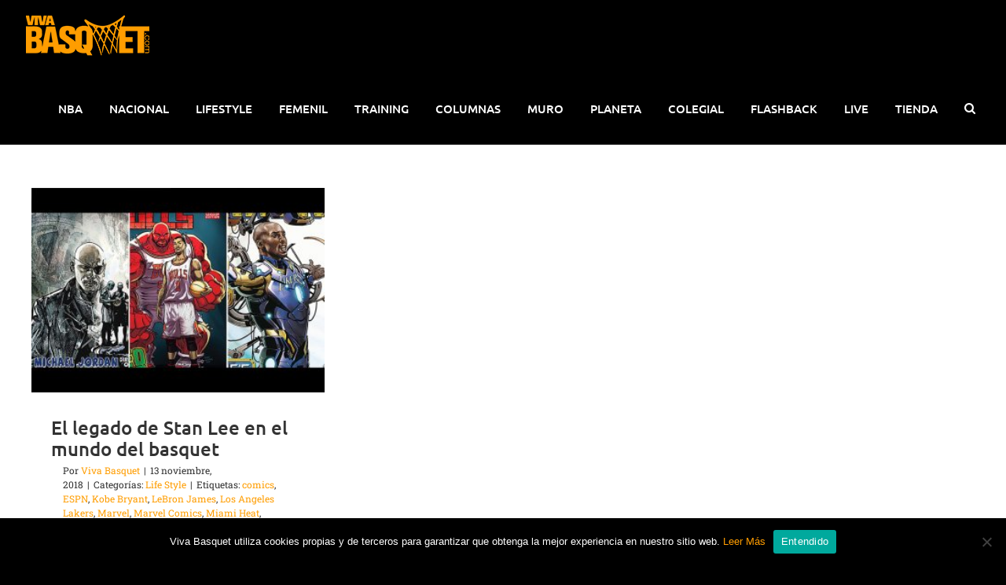

--- FILE ---
content_type: text/html; charset=UTF-8
request_url: https://vivabasquet.com/tag/stan-lee/
body_size: 18285
content:
<!DOCTYPE html>
<html class="avada-html-layout-wide avada-html-header-position-top avada-html-is-archive" dir="ltr" lang="es" prefix="og: https://ogp.me/ns#" prefix="og: http://ogp.me/ns# fb: http://ogp.me/ns/fb#">
<head>
	<meta http-equiv="X-UA-Compatible" content="IE=edge" />
	<meta http-equiv="Content-Type" content="text/html; charset=utf-8"/>
	<meta name="viewport" content="width=device-width, initial-scale=1" />
	<title>Stan Lee | Viva Basquet</title>
	<style>img:is([sizes="auto" i], [sizes^="auto," i]) { contain-intrinsic-size: 3000px 1500px }</style>
	
		<!-- All in One SEO 4.8.3.2 - aioseo.com -->
	<meta name="robots" content="max-snippet:-1, max-image-preview:large, max-video-preview:-1" />
	<meta name="google-site-verification" content="72WUd_YNnFpCmlKaVoSIzrLWZai1dJxzBzyQJ6_dQmk" />
	<meta name="keywords" content="el legado de stan lee en el mundo del basquet,la muerte de stan lee,el legado de stan lee,los cómics de marvel de la nba,stan lee y el mundo del basquetbol,marvel comics,los mejores superhéroes de marvel,falleció stan lee,los mejores cómics del mundo,marvel y el basquetbol,arte en el basquetbol" />
	<link rel="canonical" href="https://vivabasquet.com/tag/stan-lee/" />
	<meta name="generator" content="All in One SEO (AIOSEO) 4.8.3.2" />
		<script type="application/ld+json" class="aioseo-schema">
			{"@context":"https:\/\/schema.org","@graph":[{"@type":"BreadcrumbList","@id":"https:\/\/vivabasquet.com\/tag\/stan-lee\/#breadcrumblist","itemListElement":[{"@type":"ListItem","@id":"https:\/\/vivabasquet.com#listItem","position":1,"name":"Home","item":"https:\/\/vivabasquet.com","nextItem":{"@type":"ListItem","@id":"https:\/\/vivabasquet.com\/tag\/stan-lee\/#listItem","name":"Stan Lee"}},{"@type":"ListItem","@id":"https:\/\/vivabasquet.com\/tag\/stan-lee\/#listItem","position":2,"name":"Stan Lee","previousItem":{"@type":"ListItem","@id":"https:\/\/vivabasquet.com#listItem","name":"Home"}}]},{"@type":"CollectionPage","@id":"https:\/\/vivabasquet.com\/tag\/stan-lee\/#collectionpage","url":"https:\/\/vivabasquet.com\/tag\/stan-lee\/","name":"Stan Lee | Viva Basquet","inLanguage":"es-ES","isPartOf":{"@id":"https:\/\/vivabasquet.com\/#website"},"breadcrumb":{"@id":"https:\/\/vivabasquet.com\/tag\/stan-lee\/#breadcrumblist"}},{"@type":"Organization","@id":"https:\/\/vivabasquet.com\/#organization","name":"Viva Basquet","description":"M\u00e1s que un deporte, un estilo de vida.","url":"https:\/\/vivabasquet.com\/","logo":{"@type":"ImageObject","url":"https:\/\/vivabasquet.com\/wp-content\/uploads\/2019\/09\/Logo_VivaBasquet.png","@id":"https:\/\/vivabasquet.com\/tag\/stan-lee\/#organizationLogo","width":163,"height":54},"image":{"@id":"https:\/\/vivabasquet.com\/tag\/stan-lee\/#organizationLogo"},"sameAs":["https:\/\/www.facebook.com\/VivaBasquetOficial","https:\/\/twitter.com\/VivaBasquet","https:\/\/www.instagram.com\/vivabasquet\/?hl=es-la","https:\/\/www.youtube.com\/channel\/UCrOohZaB_QMON8WTXc49LrQ","https:\/\/www.linkedin.com\/in\/viva-basquet-9b6236b7\/"]},{"@type":"WebSite","@id":"https:\/\/vivabasquet.com\/#website","url":"https:\/\/vivabasquet.com\/","name":"Viva Basquet","description":"M\u00e1s que un deporte, un estilo de vida.","inLanguage":"es-ES","publisher":{"@id":"https:\/\/vivabasquet.com\/#organization"}}]}
		</script>
		<!-- All in One SEO -->

<link rel='dns-prefetch' href='//static.addtoany.com' />
<link rel="alternate" type="application/rss+xml" title="Viva Basquet &raquo; Feed" href="https://vivabasquet.com/feed/" />
<link rel="alternate" type="application/rss+xml" title="Viva Basquet &raquo; Feed de los comentarios" href="https://vivabasquet.com/comments/feed/" />
					<link rel="shortcut icon" href="https://vivabasquet.com/wp-content/uploads/2019/08/favicon.png" type="image/x-icon" />
		
		
		
				<link rel="alternate" type="application/rss+xml" title="Viva Basquet &raquo; Etiqueta Stan Lee del feed" href="https://vivabasquet.com/tag/stan-lee/feed/" />
<script type="text/javascript">
/* <![CDATA[ */
window._wpemojiSettings = {"baseUrl":"https:\/\/s.w.org\/images\/core\/emoji\/16.0.1\/72x72\/","ext":".png","svgUrl":"https:\/\/s.w.org\/images\/core\/emoji\/16.0.1\/svg\/","svgExt":".svg","source":{"concatemoji":"https:\/\/vivabasquet.com\/wp-includes\/js\/wp-emoji-release.min.js?ver=6.8.3"}};
/*! This file is auto-generated */
!function(s,n){var o,i,e;function c(e){try{var t={supportTests:e,timestamp:(new Date).valueOf()};sessionStorage.setItem(o,JSON.stringify(t))}catch(e){}}function p(e,t,n){e.clearRect(0,0,e.canvas.width,e.canvas.height),e.fillText(t,0,0);var t=new Uint32Array(e.getImageData(0,0,e.canvas.width,e.canvas.height).data),a=(e.clearRect(0,0,e.canvas.width,e.canvas.height),e.fillText(n,0,0),new Uint32Array(e.getImageData(0,0,e.canvas.width,e.canvas.height).data));return t.every(function(e,t){return e===a[t]})}function u(e,t){e.clearRect(0,0,e.canvas.width,e.canvas.height),e.fillText(t,0,0);for(var n=e.getImageData(16,16,1,1),a=0;a<n.data.length;a++)if(0!==n.data[a])return!1;return!0}function f(e,t,n,a){switch(t){case"flag":return n(e,"\ud83c\udff3\ufe0f\u200d\u26a7\ufe0f","\ud83c\udff3\ufe0f\u200b\u26a7\ufe0f")?!1:!n(e,"\ud83c\udde8\ud83c\uddf6","\ud83c\udde8\u200b\ud83c\uddf6")&&!n(e,"\ud83c\udff4\udb40\udc67\udb40\udc62\udb40\udc65\udb40\udc6e\udb40\udc67\udb40\udc7f","\ud83c\udff4\u200b\udb40\udc67\u200b\udb40\udc62\u200b\udb40\udc65\u200b\udb40\udc6e\u200b\udb40\udc67\u200b\udb40\udc7f");case"emoji":return!a(e,"\ud83e\udedf")}return!1}function g(e,t,n,a){var r="undefined"!=typeof WorkerGlobalScope&&self instanceof WorkerGlobalScope?new OffscreenCanvas(300,150):s.createElement("canvas"),o=r.getContext("2d",{willReadFrequently:!0}),i=(o.textBaseline="top",o.font="600 32px Arial",{});return e.forEach(function(e){i[e]=t(o,e,n,a)}),i}function t(e){var t=s.createElement("script");t.src=e,t.defer=!0,s.head.appendChild(t)}"undefined"!=typeof Promise&&(o="wpEmojiSettingsSupports",i=["flag","emoji"],n.supports={everything:!0,everythingExceptFlag:!0},e=new Promise(function(e){s.addEventListener("DOMContentLoaded",e,{once:!0})}),new Promise(function(t){var n=function(){try{var e=JSON.parse(sessionStorage.getItem(o));if("object"==typeof e&&"number"==typeof e.timestamp&&(new Date).valueOf()<e.timestamp+604800&&"object"==typeof e.supportTests)return e.supportTests}catch(e){}return null}();if(!n){if("undefined"!=typeof Worker&&"undefined"!=typeof OffscreenCanvas&&"undefined"!=typeof URL&&URL.createObjectURL&&"undefined"!=typeof Blob)try{var e="postMessage("+g.toString()+"("+[JSON.stringify(i),f.toString(),p.toString(),u.toString()].join(",")+"));",a=new Blob([e],{type:"text/javascript"}),r=new Worker(URL.createObjectURL(a),{name:"wpTestEmojiSupports"});return void(r.onmessage=function(e){c(n=e.data),r.terminate(),t(n)})}catch(e){}c(n=g(i,f,p,u))}t(n)}).then(function(e){for(var t in e)n.supports[t]=e[t],n.supports.everything=n.supports.everything&&n.supports[t],"flag"!==t&&(n.supports.everythingExceptFlag=n.supports.everythingExceptFlag&&n.supports[t]);n.supports.everythingExceptFlag=n.supports.everythingExceptFlag&&!n.supports.flag,n.DOMReady=!1,n.readyCallback=function(){n.DOMReady=!0}}).then(function(){return e}).then(function(){var e;n.supports.everything||(n.readyCallback(),(e=n.source||{}).concatemoji?t(e.concatemoji):e.wpemoji&&e.twemoji&&(t(e.twemoji),t(e.wpemoji)))}))}((window,document),window._wpemojiSettings);
/* ]]> */
</script>
<!-- vivabasquet.com is managing ads with Advanced Ads 2.0.9 – https://wpadvancedads.com/ --><script id="vivab-ready">
			window.advanced_ads_ready=function(e,a){a=a||"complete";var d=function(e){return"interactive"===a?"loading"!==e:"complete"===e};d(document.readyState)?e():document.addEventListener("readystatechange",(function(a){d(a.target.readyState)&&e()}),{once:"interactive"===a})},window.advanced_ads_ready_queue=window.advanced_ads_ready_queue||[];		</script>
		<style id='wp-emoji-styles-inline-css' type='text/css'>

	img.wp-smiley, img.emoji {
		display: inline !important;
		border: none !important;
		box-shadow: none !important;
		height: 1em !important;
		width: 1em !important;
		margin: 0 0.07em !important;
		vertical-align: -0.1em !important;
		background: none !important;
		padding: 0 !important;
	}
</style>
<style id='classic-theme-styles-inline-css' type='text/css'>
/*! This file is auto-generated */
.wp-block-button__link{color:#fff;background-color:#32373c;border-radius:9999px;box-shadow:none;text-decoration:none;padding:calc(.667em + 2px) calc(1.333em + 2px);font-size:1.125em}.wp-block-file__button{background:#32373c;color:#fff;text-decoration:none}
</style>
<style id='global-styles-inline-css' type='text/css'>
:root{--wp--preset--aspect-ratio--square: 1;--wp--preset--aspect-ratio--4-3: 4/3;--wp--preset--aspect-ratio--3-4: 3/4;--wp--preset--aspect-ratio--3-2: 3/2;--wp--preset--aspect-ratio--2-3: 2/3;--wp--preset--aspect-ratio--16-9: 16/9;--wp--preset--aspect-ratio--9-16: 9/16;--wp--preset--color--black: #000000;--wp--preset--color--cyan-bluish-gray: #abb8c3;--wp--preset--color--white: #ffffff;--wp--preset--color--pale-pink: #f78da7;--wp--preset--color--vivid-red: #cf2e2e;--wp--preset--color--luminous-vivid-orange: #ff6900;--wp--preset--color--luminous-vivid-amber: #fcb900;--wp--preset--color--light-green-cyan: #7bdcb5;--wp--preset--color--vivid-green-cyan: #00d084;--wp--preset--color--pale-cyan-blue: #8ed1fc;--wp--preset--color--vivid-cyan-blue: #0693e3;--wp--preset--color--vivid-purple: #9b51e0;--wp--preset--gradient--vivid-cyan-blue-to-vivid-purple: linear-gradient(135deg,rgba(6,147,227,1) 0%,rgb(155,81,224) 100%);--wp--preset--gradient--light-green-cyan-to-vivid-green-cyan: linear-gradient(135deg,rgb(122,220,180) 0%,rgb(0,208,130) 100%);--wp--preset--gradient--luminous-vivid-amber-to-luminous-vivid-orange: linear-gradient(135deg,rgba(252,185,0,1) 0%,rgba(255,105,0,1) 100%);--wp--preset--gradient--luminous-vivid-orange-to-vivid-red: linear-gradient(135deg,rgba(255,105,0,1) 0%,rgb(207,46,46) 100%);--wp--preset--gradient--very-light-gray-to-cyan-bluish-gray: linear-gradient(135deg,rgb(238,238,238) 0%,rgb(169,184,195) 100%);--wp--preset--gradient--cool-to-warm-spectrum: linear-gradient(135deg,rgb(74,234,220) 0%,rgb(151,120,209) 20%,rgb(207,42,186) 40%,rgb(238,44,130) 60%,rgb(251,105,98) 80%,rgb(254,248,76) 100%);--wp--preset--gradient--blush-light-purple: linear-gradient(135deg,rgb(255,206,236) 0%,rgb(152,150,240) 100%);--wp--preset--gradient--blush-bordeaux: linear-gradient(135deg,rgb(254,205,165) 0%,rgb(254,45,45) 50%,rgb(107,0,62) 100%);--wp--preset--gradient--luminous-dusk: linear-gradient(135deg,rgb(255,203,112) 0%,rgb(199,81,192) 50%,rgb(65,88,208) 100%);--wp--preset--gradient--pale-ocean: linear-gradient(135deg,rgb(255,245,203) 0%,rgb(182,227,212) 50%,rgb(51,167,181) 100%);--wp--preset--gradient--electric-grass: linear-gradient(135deg,rgb(202,248,128) 0%,rgb(113,206,126) 100%);--wp--preset--gradient--midnight: linear-gradient(135deg,rgb(2,3,129) 0%,rgb(40,116,252) 100%);--wp--preset--font-size--small: 13.5px;--wp--preset--font-size--medium: 20px;--wp--preset--font-size--large: 27px;--wp--preset--font-size--x-large: 42px;--wp--preset--font-size--normal: 18px;--wp--preset--font-size--xlarge: 36px;--wp--preset--font-size--huge: 54px;--wp--preset--spacing--20: 0.44rem;--wp--preset--spacing--30: 0.67rem;--wp--preset--spacing--40: 1rem;--wp--preset--spacing--50: 1.5rem;--wp--preset--spacing--60: 2.25rem;--wp--preset--spacing--70: 3.38rem;--wp--preset--spacing--80: 5.06rem;--wp--preset--shadow--natural: 6px 6px 9px rgba(0, 0, 0, 0.2);--wp--preset--shadow--deep: 12px 12px 50px rgba(0, 0, 0, 0.4);--wp--preset--shadow--sharp: 6px 6px 0px rgba(0, 0, 0, 0.2);--wp--preset--shadow--outlined: 6px 6px 0px -3px rgba(255, 255, 255, 1), 6px 6px rgba(0, 0, 0, 1);--wp--preset--shadow--crisp: 6px 6px 0px rgba(0, 0, 0, 1);}:where(.is-layout-flex){gap: 0.5em;}:where(.is-layout-grid){gap: 0.5em;}body .is-layout-flex{display: flex;}.is-layout-flex{flex-wrap: wrap;align-items: center;}.is-layout-flex > :is(*, div){margin: 0;}body .is-layout-grid{display: grid;}.is-layout-grid > :is(*, div){margin: 0;}:where(.wp-block-columns.is-layout-flex){gap: 2em;}:where(.wp-block-columns.is-layout-grid){gap: 2em;}:where(.wp-block-post-template.is-layout-flex){gap: 1.25em;}:where(.wp-block-post-template.is-layout-grid){gap: 1.25em;}.has-black-color{color: var(--wp--preset--color--black) !important;}.has-cyan-bluish-gray-color{color: var(--wp--preset--color--cyan-bluish-gray) !important;}.has-white-color{color: var(--wp--preset--color--white) !important;}.has-pale-pink-color{color: var(--wp--preset--color--pale-pink) !important;}.has-vivid-red-color{color: var(--wp--preset--color--vivid-red) !important;}.has-luminous-vivid-orange-color{color: var(--wp--preset--color--luminous-vivid-orange) !important;}.has-luminous-vivid-amber-color{color: var(--wp--preset--color--luminous-vivid-amber) !important;}.has-light-green-cyan-color{color: var(--wp--preset--color--light-green-cyan) !important;}.has-vivid-green-cyan-color{color: var(--wp--preset--color--vivid-green-cyan) !important;}.has-pale-cyan-blue-color{color: var(--wp--preset--color--pale-cyan-blue) !important;}.has-vivid-cyan-blue-color{color: var(--wp--preset--color--vivid-cyan-blue) !important;}.has-vivid-purple-color{color: var(--wp--preset--color--vivid-purple) !important;}.has-black-background-color{background-color: var(--wp--preset--color--black) !important;}.has-cyan-bluish-gray-background-color{background-color: var(--wp--preset--color--cyan-bluish-gray) !important;}.has-white-background-color{background-color: var(--wp--preset--color--white) !important;}.has-pale-pink-background-color{background-color: var(--wp--preset--color--pale-pink) !important;}.has-vivid-red-background-color{background-color: var(--wp--preset--color--vivid-red) !important;}.has-luminous-vivid-orange-background-color{background-color: var(--wp--preset--color--luminous-vivid-orange) !important;}.has-luminous-vivid-amber-background-color{background-color: var(--wp--preset--color--luminous-vivid-amber) !important;}.has-light-green-cyan-background-color{background-color: var(--wp--preset--color--light-green-cyan) !important;}.has-vivid-green-cyan-background-color{background-color: var(--wp--preset--color--vivid-green-cyan) !important;}.has-pale-cyan-blue-background-color{background-color: var(--wp--preset--color--pale-cyan-blue) !important;}.has-vivid-cyan-blue-background-color{background-color: var(--wp--preset--color--vivid-cyan-blue) !important;}.has-vivid-purple-background-color{background-color: var(--wp--preset--color--vivid-purple) !important;}.has-black-border-color{border-color: var(--wp--preset--color--black) !important;}.has-cyan-bluish-gray-border-color{border-color: var(--wp--preset--color--cyan-bluish-gray) !important;}.has-white-border-color{border-color: var(--wp--preset--color--white) !important;}.has-pale-pink-border-color{border-color: var(--wp--preset--color--pale-pink) !important;}.has-vivid-red-border-color{border-color: var(--wp--preset--color--vivid-red) !important;}.has-luminous-vivid-orange-border-color{border-color: var(--wp--preset--color--luminous-vivid-orange) !important;}.has-luminous-vivid-amber-border-color{border-color: var(--wp--preset--color--luminous-vivid-amber) !important;}.has-light-green-cyan-border-color{border-color: var(--wp--preset--color--light-green-cyan) !important;}.has-vivid-green-cyan-border-color{border-color: var(--wp--preset--color--vivid-green-cyan) !important;}.has-pale-cyan-blue-border-color{border-color: var(--wp--preset--color--pale-cyan-blue) !important;}.has-vivid-cyan-blue-border-color{border-color: var(--wp--preset--color--vivid-cyan-blue) !important;}.has-vivid-purple-border-color{border-color: var(--wp--preset--color--vivid-purple) !important;}.has-vivid-cyan-blue-to-vivid-purple-gradient-background{background: var(--wp--preset--gradient--vivid-cyan-blue-to-vivid-purple) !important;}.has-light-green-cyan-to-vivid-green-cyan-gradient-background{background: var(--wp--preset--gradient--light-green-cyan-to-vivid-green-cyan) !important;}.has-luminous-vivid-amber-to-luminous-vivid-orange-gradient-background{background: var(--wp--preset--gradient--luminous-vivid-amber-to-luminous-vivid-orange) !important;}.has-luminous-vivid-orange-to-vivid-red-gradient-background{background: var(--wp--preset--gradient--luminous-vivid-orange-to-vivid-red) !important;}.has-very-light-gray-to-cyan-bluish-gray-gradient-background{background: var(--wp--preset--gradient--very-light-gray-to-cyan-bluish-gray) !important;}.has-cool-to-warm-spectrum-gradient-background{background: var(--wp--preset--gradient--cool-to-warm-spectrum) !important;}.has-blush-light-purple-gradient-background{background: var(--wp--preset--gradient--blush-light-purple) !important;}.has-blush-bordeaux-gradient-background{background: var(--wp--preset--gradient--blush-bordeaux) !important;}.has-luminous-dusk-gradient-background{background: var(--wp--preset--gradient--luminous-dusk) !important;}.has-pale-ocean-gradient-background{background: var(--wp--preset--gradient--pale-ocean) !important;}.has-electric-grass-gradient-background{background: var(--wp--preset--gradient--electric-grass) !important;}.has-midnight-gradient-background{background: var(--wp--preset--gradient--midnight) !important;}.has-small-font-size{font-size: var(--wp--preset--font-size--small) !important;}.has-medium-font-size{font-size: var(--wp--preset--font-size--medium) !important;}.has-large-font-size{font-size: var(--wp--preset--font-size--large) !important;}.has-x-large-font-size{font-size: var(--wp--preset--font-size--x-large) !important;}
:where(.wp-block-post-template.is-layout-flex){gap: 1.25em;}:where(.wp-block-post-template.is-layout-grid){gap: 1.25em;}
:where(.wp-block-columns.is-layout-flex){gap: 2em;}:where(.wp-block-columns.is-layout-grid){gap: 2em;}
:root :where(.wp-block-pullquote){font-size: 1.5em;line-height: 1.6;}
</style>
<link rel='stylesheet' id='cookie-notice-front-css' href='https://vivabasquet.com/wp-content/plugins/cookie-notice/css/front.min.css?ver=2.5.6' type='text/css' media='all' />
<link rel='stylesheet' id='quiz-maker-css' href='https://vivabasquet.com/wp-content/plugins/quiz-maker/public/css/quiz-maker-public.css?ver=6.7.0.28' type='text/css' media='all' />
<link rel='stylesheet' id='ppress-frontend-css' href='https://vivabasquet.com/wp-content/plugins/wp-user-avatar/assets/css/frontend.min.css?ver=4.16.1' type='text/css' media='all' />
<link rel='stylesheet' id='ppress-flatpickr-css' href='https://vivabasquet.com/wp-content/plugins/wp-user-avatar/assets/flatpickr/flatpickr.min.css?ver=4.16.1' type='text/css' media='all' />
<link rel='stylesheet' id='ppress-select2-css' href='https://vivabasquet.com/wp-content/plugins/wp-user-avatar/assets/select2/select2.min.css?ver=6.8.3' type='text/css' media='all' />
<link rel='stylesheet' id='mc4wp-form-themes-css' href='https://vivabasquet.com/wp-content/plugins/mailchimp-for-wp/assets/css/form-themes.css?ver=4.9.11' type='text/css' media='all' />
<link rel='stylesheet' id='js_composer_front-css' href='https://vivabasquet.com/wp-content/plugins/js_composer/assets/css/js_composer.min.css?ver=7.0' type='text/css' media='all' />
<link rel='stylesheet' id='addtoany-css' href='https://vivabasquet.com/wp-content/plugins/add-to-any/addtoany.min.css?ver=1.16' type='text/css' media='all' />
<link rel='stylesheet' id='child-style-css' href='https://vivabasquet.com/wp-content/themes/Avada-Child-Theme/style.css?ver=6.8.3' type='text/css' media='all' />
<link rel='stylesheet' id='fusion-dynamic-css-css' href='https://vivabasquet.com/wp-content/uploads/fusion-styles/c6d337e2cac439abd09a99846b1237b6.min.css?ver=3.7.1' type='text/css' media='all' />
<script type="text/javascript" id="addtoany-core-js-before">
/* <![CDATA[ */
window.a2a_config=window.a2a_config||{};a2a_config.callbacks=[];a2a_config.overlays=[];a2a_config.templates={};a2a_localize = {
	Share: "Compartir",
	Save: "Guardar",
	Subscribe: "Suscribir",
	Email: "Correo electrónico",
	Bookmark: "Marcador",
	ShowAll: "Mostrar todo",
	ShowLess: "Mostrar menos",
	FindServices: "Encontrar servicio(s)",
	FindAnyServiceToAddTo: "Encuentra al instante cualquier servicio para añadir a",
	PoweredBy: "Funciona con",
	ShareViaEmail: "Compartir por correo electrónico",
	SubscribeViaEmail: "Suscribirse a través de correo electrónico",
	BookmarkInYourBrowser: "Añadir a marcadores de tu navegador",
	BookmarkInstructions: "Presiona «Ctrl+D» o «\u2318+D» para añadir esta página a marcadores",
	AddToYourFavorites: "Añadir a tus favoritos",
	SendFromWebOrProgram: "Enviar desde cualquier dirección o programa de correo electrónico ",
	EmailProgram: "Programa de correo electrónico",
	More: "Más&#8230;",
	ThanksForSharing: "¡Gracias por compartir!",
	ThanksForFollowing: "¡Gracias por seguirnos!"
};
/* ]]> */
</script>
<script type="text/javascript" defer src="https://static.addtoany.com/menu/page.js" id="addtoany-core-js"></script>
<script type="text/javascript" src="https://vivabasquet.com/wp-includes/js/jquery/jquery.min.js?ver=3.7.1" id="jquery-core-js"></script>
<script type="text/javascript" src="https://vivabasquet.com/wp-includes/js/jquery/jquery-migrate.min.js?ver=3.4.1" id="jquery-migrate-js"></script>
<script type="text/javascript" defer src="https://vivabasquet.com/wp-content/plugins/add-to-any/addtoany.min.js?ver=1.1" id="addtoany-jquery-js"></script>
<script type="text/javascript" id="cookie-notice-front-js-before">
/* <![CDATA[ */
var cnArgs = {"ajaxUrl":"https:\/\/vivabasquet.com\/wp-admin\/admin-ajax.php","nonce":"984f478fb9","hideEffect":"fade","position":"bottom","onScroll":false,"onScrollOffset":100,"onClick":false,"cookieName":"cookie_notice_accepted","cookieTime":2592000,"cookieTimeRejected":2592000,"globalCookie":false,"redirection":false,"cache":false,"revokeCookies":false,"revokeCookiesOpt":"automatic"};
/* ]]> */
</script>
<script type="text/javascript" src="https://vivabasquet.com/wp-content/plugins/cookie-notice/js/front.min.js?ver=2.5.6" id="cookie-notice-front-js"></script>
<script type="text/javascript" src="https://vivabasquet.com/wp-content/plugins/wp-user-avatar/assets/flatpickr/flatpickr.min.js?ver=4.16.1" id="ppress-flatpickr-js"></script>
<script type="text/javascript" src="https://vivabasquet.com/wp-content/plugins/wp-user-avatar/assets/select2/select2.min.js?ver=4.16.1" id="ppress-select2-js"></script>
<script></script><link rel="https://api.w.org/" href="https://vivabasquet.com/wp-json/" /><link rel="alternate" title="JSON" type="application/json" href="https://vivabasquet.com/wp-json/wp/v2/tags/4855" /><link rel="EditURI" type="application/rsd+xml" title="RSD" href="https://vivabasquet.com/xmlrpc.php?rsd" />
<meta name="generator" content="WordPress 6.8.3" />
<style type="text/css" id="css-fb-visibility">@media screen and (max-width: 640px){.fusion-no-small-visibility{display:none !important;}body:not(.fusion-builder-ui-wireframe) .sm-text-align-center{text-align:center !important;}body:not(.fusion-builder-ui-wireframe) .sm-text-align-left{text-align:left !important;}body:not(.fusion-builder-ui-wireframe) .sm-text-align-right{text-align:right !important;}body:not(.fusion-builder-ui-wireframe) .sm-flex-align-center{justify-content:center !important;}body:not(.fusion-builder-ui-wireframe) .sm-flex-align-flex-start{justify-content:flex-start !important;}body:not(.fusion-builder-ui-wireframe) .sm-flex-align-flex-end{justify-content:flex-end !important;}body:not(.fusion-builder-ui-wireframe) .sm-mx-auto{margin-left:auto !important;margin-right:auto !important;}body:not(.fusion-builder-ui-wireframe) .sm-ml-auto{margin-left:auto !important;}body:not(.fusion-builder-ui-wireframe) .sm-mr-auto{margin-right:auto !important;}body:not(.fusion-builder-ui-wireframe) .fusion-absolute-position-small{position:absolute;top:auto;width:100%;}}@media screen and (min-width: 641px) and (max-width: 1024px){.fusion-no-medium-visibility{display:none !important;}body:not(.fusion-builder-ui-wireframe) .md-text-align-center{text-align:center !important;}body:not(.fusion-builder-ui-wireframe) .md-text-align-left{text-align:left !important;}body:not(.fusion-builder-ui-wireframe) .md-text-align-right{text-align:right !important;}body:not(.fusion-builder-ui-wireframe) .md-flex-align-center{justify-content:center !important;}body:not(.fusion-builder-ui-wireframe) .md-flex-align-flex-start{justify-content:flex-start !important;}body:not(.fusion-builder-ui-wireframe) .md-flex-align-flex-end{justify-content:flex-end !important;}body:not(.fusion-builder-ui-wireframe) .md-mx-auto{margin-left:auto !important;margin-right:auto !important;}body:not(.fusion-builder-ui-wireframe) .md-ml-auto{margin-left:auto !important;}body:not(.fusion-builder-ui-wireframe) .md-mr-auto{margin-right:auto !important;}body:not(.fusion-builder-ui-wireframe) .fusion-absolute-position-medium{position:absolute;top:auto;width:100%;}}@media screen and (min-width: 1025px){.fusion-no-large-visibility{display:none !important;}body:not(.fusion-builder-ui-wireframe) .lg-text-align-center{text-align:center !important;}body:not(.fusion-builder-ui-wireframe) .lg-text-align-left{text-align:left !important;}body:not(.fusion-builder-ui-wireframe) .lg-text-align-right{text-align:right !important;}body:not(.fusion-builder-ui-wireframe) .lg-flex-align-center{justify-content:center !important;}body:not(.fusion-builder-ui-wireframe) .lg-flex-align-flex-start{justify-content:flex-start !important;}body:not(.fusion-builder-ui-wireframe) .lg-flex-align-flex-end{justify-content:flex-end !important;}body:not(.fusion-builder-ui-wireframe) .lg-mx-auto{margin-left:auto !important;margin-right:auto !important;}body:not(.fusion-builder-ui-wireframe) .lg-ml-auto{margin-left:auto !important;}body:not(.fusion-builder-ui-wireframe) .lg-mr-auto{margin-right:auto !important;}body:not(.fusion-builder-ui-wireframe) .fusion-absolute-position-large{position:absolute;top:auto;width:100%;}}</style><style type="text/css">.recentcomments a{display:inline !important;padding:0 !important;margin:0 !important;}</style>      <meta name="onesignal" content="wordpress-plugin"/>
            <script>

      window.OneSignalDeferred = window.OneSignalDeferred || [];

      OneSignalDeferred.push(function(OneSignal) {
        var oneSignal_options = {};
        window._oneSignalInitOptions = oneSignal_options;

        oneSignal_options['serviceWorkerParam'] = { scope: '/' };
oneSignal_options['serviceWorkerPath'] = 'OneSignalSDKWorker.js.php';

        OneSignal.Notifications.setDefaultUrl("https://vivabasquet.com");

        oneSignal_options['wordpress'] = true;
oneSignal_options['appId'] = '968239d6-5584-4a43-be1a-5695ca8ede3c';
oneSignal_options['allowLocalhostAsSecureOrigin'] = true;
oneSignal_options['welcomeNotification'] = { };
oneSignal_options['welcomeNotification']['title'] = "";
oneSignal_options['welcomeNotification']['message'] = "¡Gracias por suscribirte!";
oneSignal_options['path'] = "https://vivabasquet.com/wp-content/plugins/onesignal-free-web-push-notifications/sdk_files/";
oneSignal_options['safari_web_id'] = "web.onesignal.auto.0c2e8ce9-0832-4305-9baa-f4eee2871a0e";
oneSignal_options['persistNotification'] = false;
oneSignal_options['promptOptions'] = { };
oneSignal_options['promptOptions']['actionMessage'] = "Nos gustaría mostrarte notificaciones de las últimas noticias de Viva Basquet.";
oneSignal_options['promptOptions']['acceptButtonText'] = "PERMITIR";
oneSignal_options['promptOptions']['cancelButtonText'] = "NO GRACIAS";
              OneSignal.init(window._oneSignalInitOptions);
              OneSignal.Slidedown.promptPush()      });

      function documentInitOneSignal() {
        var oneSignal_elements = document.getElementsByClassName("OneSignal-prompt");

        var oneSignalLinkClickHandler = function(event) { OneSignal.Notifications.requestPermission(); event.preventDefault(); };        for(var i = 0; i < oneSignal_elements.length; i++)
          oneSignal_elements[i].addEventListener('click', oneSignalLinkClickHandler, false);
      }

      if (document.readyState === 'complete') {
           documentInitOneSignal();
      }
      else {
           window.addEventListener("load", function(event){
               documentInitOneSignal();
          });
      }
    </script>
<meta name="generator" content="Powered by WPBakery Page Builder - drag and drop page builder for WordPress."/>
		<style type="text/css" id="wp-custom-css">
			.fusion-main-menu > ul > li > a {
    height: 92px;
    line-height: 92px;
    padding-left: 9.5px!important;
    padding-right: 9.5px!important;
}

.grecaptcha-badge{
 display: none!important;	
}

.blogPrincipalCategoria{
	
}

.imgPost1 .fusion-blog-layout-large article {
    margin-bottom: 0px!important;
}

.imgPost1 .fusion-post-slideshow {
    margin-bottom: 0px!important;
}

.imgPost1 .fusion-blog-layout-large article {
    margin-bottom: 0px!important;
}

.blogPrincipalCategoria #blog-2-post-112961 {
    margin-bottom: 35px!important;
}

#blog-4-post-112961{
    margin-bottom: 0px!important;
}

#blog-5-post-112961 {
    margin-bottom: 35px!important;
}

#blog-8-post-112958{
    margin-bottom: 0px!important;
}

#blog-1-post-112961{
    margin-bottom: 0px!important;
}

#blog-1-post-112961 .fusion-post-slideshow{
	margin-bottom: 0px!important;
}

#blog-3-post-112961{
    margin-bottom: 0px!important;
}

#blog-6-post-112961{
	color: #fff!important
}

.fusion-header-has-flyout-menu .fusion-flyout-menu-bg {
    background-color: rgb(51 51 51 / 95%)!important;
}

.post .fusion-meta-info{
	border-color: transparent!important;
}

.fusion-post-wrapper{
	border: 0px solid #ebeaea!important;
}

.fusion-content-sep{
	border-color: transparent!important;
}

.principalMovil .post h2 a, .principalMovil .post-content p{
	color: #fff!important;
}

.principalHome .post h2 a, .principalHome .post-content p{
	color: #fff!important;
}

.principalHome .fusion-meta-info{
	color: #fff!important;
}

/*.principalHome .fusion-meta-info a{
	color: #ff9d00!important;
}*/

.post h2 a, .post-content p{
	color: #333!important;
}

.newsTitulo, .news{
	color: #fff!important;
}

@media only screen and (max-width: 800px){
	/*.news, .newsSus{
	display:none!important;
}*/
	
	.imgFooter {
    width: 30%!important;
}
	
	.newsSus{margin-top: 4%!important;
}
	
	.terminosFooter{
		margin-top:6%!important;
		margin-bottom: 8%!important;
	}
	
	.terminosFooter a {
    color: #ffffff;
    display: block!important;
}
	
	.newsEmail{
		margin: 0 auto!important;
	}
	
}

.fusion-header-has-flyout-menu .fusion-flyout-menu-icons .fusion-toggle-icon-line{
	background-color: #fff!important;
}

.fusion-header-has-flyout-menu .fusion-flyout-menu-icons .fusion-icon:before {
    color: #fff!important;
}

.news, .newsEmail, .newsSus{
	display: inline-block!important;
}

.principalHome .post h2 a{
	font-size: 35px!important;
}

.imgFooter{
	width: 10%;
}

.fusion-header-has-flyout-menu .fusion-flyout-menu .fusion-menu li, .fusion-header-has-flyout-menu .fusion-flyout-menu .fusion-mobile-menu li {
    text-transform: uppercase!important;
}

.principalHome{
	margin-left: 3%!important;
	margin-right: 3%!important;
}

/*.fusion-header {
    height: 105px!important;
    overflow: visible;
    top: 0px;
}*/

.fusion-main-menu > ul > li:not(.fusion-middle-logo-menu-logo) > a:hover, .fusion-main-menu > ul > li:not(.fusion-middle-logo-menu-logo):hover > a {
    background-color: transparent!important;
}

.fusion-main-menu > ul > li.current-menu-item > a, .fusion-main-menu > ul > li.current_page_item > a {
    background-color: transparent!important;
}


.fusion-image-wrapper .fusion-rollover {
    background-image: linear-gradient(top, rgba(160,206,78,0.8) 0%, #a0ce4e 100%);
    background-image: -webkit-gradient(linear, left top, left bottom, color-stop(0, rgba(160,206,78,0.8)), color-stop(1, #a0ce4e));
    background-image: -webkit-linear-gradient(top, rgba(160,206,78,0.0) 0%, transparent 100%)!important;
    background-image: -moz-linear-gradient(top, rgba(160,206,78,0.8) 0%, #a0ce4e 100%);
    background-image: -ms-linear-gradient(top, rgba(160,206,78,0.8) 0%, #a0ce4e 100%);
    background-image: -o-linear-gradient(top, rgba(160,206,78,0.8) 0%, #a0ce4e 100%);
}

.fusion-image-wrapper .fusion-rollover .fusion-rollover-content a{
	color:transparent!important;
}

.fusion-image-wrapper .fusion-rollover .fusion-rollover-gallery, .fusion-image-wrapper .fusion-rollover .fusion-rollover-link {
    background-color: transparent!important;
    width: calc(15px * 2.41);
    height: calc(15px * 2.41);
    background: transparent!important;
}

.fusion-image-wrapper .fusion-rollover .fusion-rollover-gallery:before, .fusion-image-wrapper .fusion-rollover .fusion-rollover-link:before {
    font-size: 15px;
    line-height: 2.41;
    color: transparent!important;
}

.fusion-image-wrapper .fusion-rollover .fusion-rollover-gallery, .fusion-image-wrapper .fusion-rollover .fusion-rollover-link {
    background-color: transparent;
    width: calc(15px * 2.41);
    height: calc(15px * 2.41);
    background: transparent;
}

#wrapper #main .fusion-post-content > .blog-shortcode-post-title{
	font-size: 20px!important;
  text-transform: uppercase!important;
	line-height: 24px!important;
	letter-spacing: 0.3px!important;
	color: #000!important;
}

.post .post-content{
	color: #020202!important;
}

/*.imgFooter{
		border-style: none; 
		vertical-align: top; 
		max-width: 7%; 
		display: block; 
		height: auto; 
		margin: 12px auto;
		height:auto;
		width:100%;
	}*/
	/*.redesFooter{
		line-height: 1.5;
    letter-spacing: 50px;
	}*/
	.terminosFooter{
		margin: 20px 0px 20px;
    line-height: 14px;
    letter-spacing: 0.2px;
    font-family: 'Ubuntu';
    font-size: 13px;
	}
	.derechosFooter{
		line-height: 15px;
    letter-spacing: 0.55px;
    font-family: 'Ubuntu';
    font-weight: lighter;
    font-size: 12px;
    text-transform: uppercase;
	}
  
  .newsTitulo{
	display:inline-block!important;
	width: 295px!important;
  height: 45px!important;
  font-family: "Ubuntu"!important;
  font-size: 40px!important;
  font-weight: 500!important;
  font-style: normal!important;
  font-stretch: normal!important;
  line-height: normal!important;
  letter-spacing: 2px!important;
  color: #ffffff!important;
  }

  .news{
	display:inline-block!important;
	width: 288px!important;
  height: 36px!important;
  font-family: "Ubuntu"!important;
  font-size: 14px!important;
  font-weight: lighter!important;
  font-style: normal!important;
  font-stretch: normal!important;
  line-height: 1.29!important;
  letter-spacing: 0.3px!important;
  color: #ffffff!important;
  }

  .newsMovil{
	display:none!important;
  }

  .newsEmail{
	display:inline-flex!important;
  }

.mc4wp-form-theme input[type=email]{
	width: 488px!important;
  height: 48px!important;
	 border: solid 1px #ffffff!important;
	    background: #000!important;
	font-family: "Ubuntu"!important;
  font-size: 15px!important;
  font-weight: normal!important;
  font-style: normal!important;
  font-stretch: normal!important;
  line-height: 1!important;
  letter-spacing: 0.8px!important;
  color: #8e8d8d!important;
	margin-top: -15px;
}
  .newsSus{
	display:inline-flex!important;
  }
  .newsSusMovil{
	display:none!important;
  }

.mc4wp-form-theme-light input[type=submit]:hover {
    color: #fff!important;
    background-color: #000!important;
    border-color: #b3b3b3;
}

.mc4wp-form-theme-light input[type=submit] {
    background-color: #fff!important;
    border-color: #d9d9d9!important;
  height: 35px!important;
	font-family: "Ubuntu"!important;
	font-size: 14px!important;
  font-weight: 500!important;
  font-style: normal!important;
  font-stretch: normal!important;
  line-height: normal!important;
  letter-spacing: 1px!important;
  color: #000000!important;
	margin-top: -15px;
}

#main #comment-submit, .comment-form input[type="submit"], .fusion-button-default{
	  background: #000;
    text-transform: uppercase;
    color: #ffffff;
	  font-family: "Ubuntu"!important;
    font-weight: 400;
    letter-spacing: 0px;
}

#main #comment-submit:hover, .comment-form input[type="submit"]:hover, .fusion-button-default:hover{
	  background: #f7931e;
    color: #000;
    border-color: #000!important;
}

.fusion-mobile-current-nav-item > a{
    background-color: transparent!important;
    color: #f7931e;
}

.fusion-meta-info {
    clear: both;
    overflow: hidden;
    margin-top: 20px;
    padding: 5px 0;
    border-top: 0px solid #e7e6e6!important;
    border-bottom: 0px solid #e7e6e6!important;
    font-size: 12px;
	  text-transform: uppercase!important;
}

.blogPrincipal h2 a{
			color:#fff!important;
		  font-size:24px!important;
		  line-height: 31px!important;
	    font-family: "Ubuntu"!important;
    font-weight: 400;
    letter-spacing: 0.9px;
	}
	
	/*.blogPrincipal p{
			color:#fff!important;
		  font-size:14px!important;
		  padding: 0px 80px 0px 20px;
		  line-height: 17px!important;
		  letter-spacing: 0.4px;
	}*/

.blogPrincipal p {
    color: #fff!important;
    font-size: 14px!important;
    padding: 0px 36px 0px 20px;
    line-height: 17px!important;
    letter-spacing: 0.4px;
	margin: 0 0px 20px 0px!important;
}

.blogPrincipal .post-content p {
    margin: 0 0px 20px 0px!important;
}

.blogPrincipal .fusion-meta-info {
    color: #fff!important;
    padding: 0px 20px 0px 20px;
    text-transform: uppercase!important;
    font-size: 11px!important;
    margin-top: 20px!important;
    margin-bottom: -43px!important;
}
	
	.blogPrincipal a{
			color:#fff!important;
		  font-size:11px!important;
		text-transform: uppercase!important;
	}
	
	.blogPrincipal .blog-shortcode-post-title{
			color:#fff!important;
		  padding: 0px 20px 0px 20px;
	}

.blogPrincipalCategoria a {
    color: #f7931e!important;
    font-size: 14px!important;
    text-transform: uppercase!important;
	  font-family: "Ubuntu"!important;
    font-weight: 600;
    letter-spacing: 3px;
}

.blogPrincipalCategoria .fusion-meta-info {
    color: #f7931e!important;
    padding: 0px 20px 0px 20px;
    text-transform: uppercase!important;
    font-size: 15px!important;
    margin-top: 20px!important;
    margin-bottom: -45px!important;
}

.principalHome{
	  padding-top: 0px;
    padding-right: 0px!important;
    padding-bottom: 0px;
    padding-left: 0px!important;
    margin-bottom: 0px;
    margin-left: 30px!important;
    margin-right: 30px!important;
 }

.blogHome h2 a{
		font-size:20px!important;
		color:#000!important;
		/*padding: 0px 19px 0px 19px;*/
	}
	
	.blogHome p{
			color:#020202!important;
		  font-size:14px!important;
		  padding: 0px 25px 0px 25px;
		  margin: -8px 0px -8px 0px;
	}
	
	.blogHome .post-content p {
    margin: 0 0px 20px 0px!important;
	}
	
	.blogHome a{
			color:#000!important;
		  font-size:11px!important;
		  text-transform: uppercase!important;
	}
	
	.blogHome .fusion-meta-info{
			color:#000!important;
		text-transform: uppercase!important;
		font-size:12px!important;
		padding: 0px 25px 0px 25px;
	}
	
	.blogHome .fusion-post-content > .blog-shortcode-post-title{
		padding: 0px 25px 0px 25px;
	}
	
	.blogHomeCategoria a {
    color: #f7931e!important;
    font-size: 13px!important;
    text-transform: uppercase!important;
	  font-family: "Ubuntu"!important;
    font-weight: 600!important;
    letter-spacing: 3px;
	}
	
	.blogHomeCategoria .fusion-meta-info {
    color: #f7931e!important;
    padding: 0px 25px 0px 25px;
    text-transform: uppercase!important;
    font-size: 13px!important;
    /*margin-top: -65px!important;*/
    margin-bottom: 15px!important;
	}
	
	.blogHomeCategoriafav a {
    color: #f7931e!important;
    font-size: 13px!important;
    text-transform: uppercase!important;
	  font-family: "Ubuntu"!important;
    font-weight: 600!important;
    letter-spacing: 3px;
	}
	
	.blogHomeCategoriafav .fusion-meta-info {
    color: #f7931e!important;
    padding: 0px 25px 0px 25px;
    text-transform: uppercase!important;
    font-size: 13px!important;
   /* margin-top: -65px!important;*/
    margin-bottom: 15px!important;
	}

.flex-active-slide{
	width: 100%!important;
}

.fusion-main-menu .sub-menu {
    background-color: #f2efef;
    width: 138px!important;
    font-weight: 400;
}

.fusion-main-menu .fusion-dropdown-menu .sub-menu li a, .fusion-main-menu .sub-menu li a{
	font-family: 'Ubuntu'!important;
}

.wpcf7-form input[type="submit"], .wpcf7-submit{
	background: #000!important;
}

.contactoImagen img{
	    width: 78%!important;
}

.publicidadImagen img{
	    width: 55%!important;
}

/*-------BlogDestokp-------------*/

.fusion-blog-layout-grid .post .fusion-post-wrapper{
	border-color: transparent!important;
}

.flexslider .slides img {
    width: 100%!important;
    max-width: 100%!important;
    display: block;
    -webkit-user-select: none;
    -moz-user-select: none;
    -ms-user-select: none;
    user-select: none;
	margin: auto!important;
}

.single-post .post {
    margin-bottom: 0;
    max-width: 85%!important;
	margin: 0 auto;
}

.postPrincipal .post-content p {
    margin: 0 0px 20px 0px!important;
}


.post-content p {
    margin: 0 15px 20px 15px!important;
}

.fusion-post-title-meta-wrap {
    margin-bottom: 28px;
    margin-left: 15px!important;
    margin-right: 15px!important;
}

.single-related-posts {
    clear: both;
	max-width: 100%!important;
}

.post-content img{
	margin: auto!important;
	display: block!important;
}

/*-------Banner-------------*/
.BannerHeader {
		margin: -30px auto 20px auto!important;
		display: block!important;
		text-align: center!important;
	}

.BannerHeader iframe{
	width: 728px!important;
    height: 90px;
}

/*-------Banner-------------*/

.post-content blockquote{
	background: #ffffff!important;
    font: 13px/20px PTSansItalic,arial,helvetica,sans-serif;
	font-size: 17px!important;
    color: #020202!important;
    border-left: 0px solid #a0ce4e;
	border-top: 1px solid #a0ce4e;
	border-bottom: 1px solid #a0ce4e;
    padding: 25px 0px 25px 0px!important;
    margin-top: 2em;
    margin-bottom: 2em;
	text-align: center!important;
	margin-left: 0px;
    margin-right: 0px;
}

.post-content em{
	font-style: normal;
}


.addtoany_content {
    clear: both;
    margin: 16px 0;
    text-align: center!important;
}

.twitter-tweet{
	margin: auto!important;
}

.instagram-media{
	margin: auto!important;
}
/*.post .post-content {
    margin-top: 0;
    margin-bottom: 20px;
	  width: 70%;
	  margin:auto;
}*/

/*.fusion-blog-shortcode .post {
    margin-bottom: 15px!important;
}*/

/*-------------Movil----------------*/

@media only screen and (max-width: 800px){
	
	.fusion-logo img {
    width: auto;
    /* z-index: -1; */
    z-index: 99999;
    position: relative;
    /* display: -webkit-flex; */
    display: -ms-flexbox;
    display: flex;
}
    
	.fusion-header .fusion-logo {
    margin-top: 15px!important;
    margin-right: 0px;
    margin-bottom: 15px!important;
    margin-left: 0px;
}
	
	.fusion-main-menu > ul > li:not(.fusion-middle-logo-menu-logo) > a:hover, .fusion-main-menu > ul > li:not(.fusion-middle-logo-menu-logo):hover > a {
    background-color: transparent!important;
}

.fusion-main-menu > ul > li.current-menu-item > a, .fusion-main-menu > ul > li.current_page_item > a {
    background-color: transparent!important;
}
	
/*	.imgFooter{
		display:none;
	}
	.redesFooter{
		display:none;
	}
	.terminosFooter{
		display:none;
	}
	.derechosFooter{
		line-height: 15px;
    letter-spacing: 0.35px;
    font-family: 'Ubuntu';
    font-weight: lighter;
    font-size: 12px;
    text-transform: uppercase;
	}
	.fusion-footer-widget-area{
		display:none!important;
	}*/
	.fusion-mobile-current-nav-item > a{
    background-color: transparent!important;
    color: #f7931e;
}
	
	.mc4wp-form-theme input[type=email] {
    width: 100%!important;
}
	
/*	 .newsTitulo{
	display:block!important;
  font-family: "Ubuntu"!important;
  width: 161px!important;
  height: 27px!important;
  font-size: 24px!important;
  font-weight: 500!important;
  font-style: normal!important;
  font-stretch: normal!important;
  line-height: normal!important;
  letter-spacing: 1px!important;
  color: #ffffff!important;
		 margin-top: -40px!important;
  }

  .news{
	display:block!important;
  font-family: "Ubuntu"!important;
  font-weight: lighter!important;
  width: 325px!important;
  height: 16px!important;
  font-size: 12px!important;
  font-style: normal!important;
  font-stretch: normal!important;
  line-height: 1.33!important;
  letter-spacing: 0.26px!important;
  color: #ffffff!important;
  }

  .newsMovil{
	display:none!important;
  }

  .newsEmail{
	display:block!important;
  }

.mc4wp-form-theme input[type=email]{
	width: 325px!important;
  height: 48px!important;
	 border: solid 1px #ffffff!important;
	    background: #000!important;
	font-family: "Ubuntu"!important;
  font-size: 15px!important;
  font-weight: normal!important;
  font-style: normal!important;
  font-stretch: normal!important;
  line-height: 1!important;
  letter-spacing: 0.8px!important;
  color: #8e8d8d!important;
	margin-top: 0px;
	}
  .newsSus{
	display: block!important;
  }
  .newsSusMovil{
	display:none!important;
  }

.mc4wp-form-theme-light input[type=submit]:hover {
    color: #fff!important;
    background-color: #000!important;
    border-color: #b3b3b3;
}

.mc4wp-form-theme-light input[type=submit] {
    background-color: #fff!important;
    border-color: #d9d9d9!important;
	font-family: "Ubuntu"!important;
	font-size: 14px!important;
  font-weight: 500!important;
  font-style: normal!important;
  font-stretch: normal!important;
  line-height: normal!important;
  letter-spacing: 1px!important;
  color: #000000!important;
	margin-top: 20px!important;
	width: 163px!important;
  height: 35px!important;
}
	*/

#main #comment-submit, .comment-form input[type="submit"], .fusion-button-default{
	  background: #000;
    text-transform: uppercase;
    color: #ffffff;
	  font-family: "Ubuntu"!important;
    font-weight: 400;
    letter-spacing: 1px!important;
  font-style: normal;
  font-stretch: normal;
  line-height: normal;
}

#main #comment-submit:hover, .comment-form input[type="submit"]:hover, .fusion-button-default:hover{
	  background: #f7931e;
    color: #000;
    border-color: #000!important;
}
	
	.fusion-mobile-nav-item a:hover{
		    background-color: transparent!important;
    color: #f7931e;
	}
	
	.fusion-mobile-nav-item a {
    color: #ffffff;
    line-height: 0px!important;
    background-color: #000000;
    border-color: rgba(0,0,0,0);
    height: 35px!important;
}
	
	/*.blogPrincipal .post h2 a, .post-content p, .fusion-meta-info, .fusion-blog-shortcode a{
			color:#fff!important;
		  padding: 0px 10px 0px 10px
	}*/
	
	.blogPrincipal h2 a{
			color:#fff!important;
		  font-size:18px!important;
		  line-height: 23px!important;
		  letter-spacing: 1px!important;
	}
	
	.blogPrincipal p{
			color:#fff!important;
		  font-size:14px!important;
		  line-height: 15px!important;
		  letter-spacing: 0.4px!important;
		  padding: 0px 8px 0px 20px;
		font-weight: 100!important;
	}
	
	.blogPrincipal .fusion-meta-info{
			color:#fff!important;
		  padding: 0px 20px 0px 20px;
		text-transform: uppercase!important;
		font-size:10px!important;
		margin-top: -0px!important;
    margin-bottom: -25px!important;
	}
	
	.blogPrincipal #blog-4-post-66{
		margin-bottom: 5px!important;
	}
	
	.blogPrincipal a{
			color:#fff!important;
		  font-size:10px!important;
		text-transform: uppercase!important;
	}
	
	.blogPrincipal .blog-shortcode-post-title{
			color:#fff!important;
		  padding: 0px 20px 0px 20px;
		  margin-top: -50px!important;
	}
	
	.blogPrincipalCategoria a {
    color: #f7931e!important;
    font-size: 13px!important;
    text-transform: uppercase!important;
	  font-family: "Ubuntu"!important;
    font-weight: 600!important;
    letter-spacing: 2.6px;
		line-height: 15px!important;
		}
	
	.blogPrincipalCategoria .fusion-meta-info {
	color: #f7931e!important;
    padding: 0px 20px 0px 20px;
    text-transform: uppercase!important;
    font-size: 15px!important;
    /*margin-top: -50px!important;*/
    margin-bottom: 15px!important;
	}
	
	.fusion-meta-info {
    clear: both;
    overflow: hidden;
    margin-top: 20px;
    padding: 5px 0;
    border-top: 0px solid #e7e6e6!important;
    border-bottom: 0px solid #e7e6e6!important;
    font-size: 12px;
}
	
	.flex-active-slide{
	width: 105%!important;
}
	
	.blogHome h2 a{
		font-size:16px!important;
		color:#000!important;
	}
	
	.blogHome p{
			color:#020202!important;
		  font-size:12px!important;
		  padding: 0px 9px 0px 9px;
	}
	
	.blogHome a{
			color:#000!important;
		  font-size:10px!important;
		  text-transform: uppercase!important;
	}
	
	.blogHome .fusion-meta-info{
			color:#000!important;
		text-transform: uppercase!important;
		font-size:10px!important;
		padding: 0px 9px 0px 9px;
	}
	
	.blogHome .fusion-post-content > .blog-shortcode-post-title{
		padding: 0px 9px 0px 9px;
	}
	
.blogHomeCategoria a {
    color: #f7931e!important;
    font-size: 13px!important;
    text-transform: uppercase!important;
	  font-family: "Ubuntu"!important;
    font-weight: 600!important;
    letter-spacing: 3px;
}
	
.blogHomeCategoria .fusion-meta-info {
    color: #f7931e!important;
    padding: 0px 9px 0px 9px;
    text-transform: uppercase!important;
    font-size: 13px!important;
    margin-top: -65px!important;
    margin-bottom: -97px!important;
}
	
.blogHomeCategoriafav a {
    color: #f7931e!important;
    font-size: 13px!important;
    text-transform: uppercase!important;
	  font-family: "Ubuntu"!important;
    font-weight: 600!important;
    letter-spacing: 3px;
}
	
/*.blogHomeCategoriafav .fusion-meta-info {
    color: #f7931e!important;
    padding: 0px 9px 0px 9px;
    text-transform: uppercase!important;
    font-size: 13px!important;
    margin-top: -65px!important;
    margin-bottom: -90px!important;
}*/
	
	.blogHomeCategoria .fusion-meta-info {
    color: #f7931e!important;
    padding: 0px 9px 0px 9px;
    text-transform: uppercase!important;
    font-size: 13px!important;
    margin-top: 0px!important;
    margin-bottom: -40px!important;
}
	
#wrapper #main .fusion-post-content > .blog-shortcode-post-title {
    font-size: 20px!important;
    text-transform: uppercase!important;
    line-height: 20px!important;
    letter-spacing: 0.3px!important;
    color: #000!important;
}
	
.fusion-header-has-flyout-menu .fusion-flyout-menu-bg {
    background-color: #000!important;
}
	
.fusion-flyout-mobile-menu.fusion-mobile-nav-holder>ul {
    display: block;
    width: 100%;
    text-align: left!important;
    border: none;
    /*margin-top: 470px!important;*/
		/*border-top: 1px solid white!important;*/
}
	
.fusion-flyout-mobile-menu{
		border-top: 1px solid white!important;
	}

.fusion-flyout-menu-toggle a:hover {
    color: #f7931e!important;
    text-decoration: none;
}

.fusion-header-has-flyout-menu .fusion-flyout-menu-icons .fusion-flyout-menu-toggle:hover .fusion-toggle-icon-line{
		    background-color: #fff!important;
}
	
.fusion-header-has-flyout-menu .fusion-flyout-menu-icons .fusion-toggle-icon-line {
    height: 2px!important;
    width: 25px!important;
    background-color: #fff!important;
}
	
.fusion-header-has-flyout-menu .fusion-flyout-menu-icons .fusion-icon:before {
    color: #fff!important;
}
	
.fusion-header-wrapper.fusion-is-sticky .fusion-header{
		background-color: #000!important;
}

	
	/*-------BlogMovil-------------*/

.flexslider .slides img {
    width: 100%!important;
    max-width: 100%!important;
    display: block;
    -webkit-user-select: none;
    -moz-user-select: none;
    -ms-user-select: none;
    user-select: none;
}

.single-post .post {
    margin-bottom: 0;
    max-width: 90%!important;
	  margin: 0 auto;
}

.post-content p {
    margin: 0 0px 20px 0px!important;
}

.fusion-post-title-meta-wrap {
    margin-left: 0px!important;
    margin-right: 0px!important;
}

/*-------BannerMovil-------------*/

.BannerHeader {
		margin: -30px auto 20px auto!important;
		display: block!important;
		text-align: center!important;
	}

.BannerHeader iframe{
	width: 100%!important;
    height: 90px;
}

.BannerHeaderPage iframe{
	width: 100%!important;
    height: 90px;
}
	
/*-------BannerMovil-------------*/
	
}

/* Portrait and Landscape */
@media only screen 
  and (min-device-width: 768px) 
  and (max-device-width: 1024px) 
  and (-webkit-min-device-pixel-ratio: 1) {
.mc4wp-form-theme-light input[type=submit] {
    margin-top: 0px!important;
}
}

/*.blogHomeCategoria .fusion-meta-info::first-line {
display: none!important;
}*/

.blogPrincipalCategoria .fusion-meta-info .fusion-alignleft:last-child{
color: transparent!important;
}

.blogPrincipalCategoria .fusion-meta-info .fusion-alignleft a:nth-child(4) {
 display: none!important;
}


.blogHomeCategoria .fusion-meta-info .fusion-alignleft:last-child{
color: transparent!important;
}

.blogHomeCategoria .fusion-meta-info .fusion-alignleft a:nth-child(4) {
 display: none!important;
}

.up1tag .meta-tags{
	display:none!important
}

.up1tag .fusion-meta-info:last-child{
/*color: transparent!important;*/
}

.up1tag span.fusion-inline-sep{
color: transparent!important;
}

.up2tag span.fusion-inline-sep{
color: transparent!important;
}

.up2tag .fusion-meta-info-wrapper{
	color: transparent!important;
}

.up2tag .meta-tags{
	display:block!important
  color: #333!important;
}

.up2tag span.meta-tags{
	color: #333!important;
}

.up2tag span.vcard {
	display: none!important
}

.up2tag .updated {
	display: none!important
}

.up2tag .fusion-meta-info{
	color: transparent!important;
}



.fusion-related-posts-title-link{
	color: #333!important;
}


.fusion-related-posts-title-link:hover{
	color: #ff9d00!important;
}

.single-related-posts {
    margin-bottom: 55px;
}

#lfc_comments{
	margin-bottom: 30px;
}

.up2tag div.fusion-meta-info-wrapper span:nth-child(4){
	display: none!important;
}

.up2tag div.fusion-meta-info-wrapper span:nth-child(5){
	display: none!important;
}

.up2tag div.fusion-meta-info-wrapper span:nth-child(2){
	display: none!important;
}

.up2tag div.fusion-meta-info-wrapper span:nth-child(7){
	display: none!important;
}

.up2tag div.fusion-meta-info-wrapper span a:nth-child(6){
	color: #ff9d00!important;
  display: inline-block!important;
}

.up2tag div.fusion-meta-info-wrapper span a:nth-child(6):hover{
	color: #333!important;
}
.up2tag div.fusion-meta-info div.fusion-meta-info-wrapper a:nth-child(6){
	display: none;
}

.avada-html-layout-boxed, .avada-html-layout-boxed body, .avada-html-layout-boxed body.custom-background, html:not(.avada-html-layout-boxed):not(.avada-html-layout-framed), html:not(.avada-html-layout-boxed):not(.avada-html-layout-framed) body {
  background-color: #000!important;
}		</style>
				<script type="text/javascript">
			var doc = document.documentElement;
			doc.setAttribute( 'data-useragent', navigator.userAgent );
		</script>
		<noscript><style> .wpb_animate_when_almost_visible { opacity: 1; }</style></noscript>
	<!--<script async src="https://pagead2.googlesyndication.com/pagead/js/adsbygoogle.js?client=ca-pub-2801444798967747" crossorigin="anonymous"></script>
<script type="text/javascript">
  window._taboola = window._taboola || [];
  _taboola.push({article:'auto'});
  !function (e, f, u, i) {
    if (!document.getElementById(i)){
      e.async = 1;
      e.src = u;
      e.id = i;
      f.parentNode.insertBefore(e, f);
    }
  }(document.createElement('script'),
  document.getElementsByTagName('script')[0],
  '//cdn.taboola.com/libtrc/technologicalunion-vivabasquet/loader.js',
  'tb_loader_script');
  if(window.performance && typeof window.performance.mark == 'function')
    {window.performance.mark('tbl_ic');}
</script>-->
<!-- Google tag (gtag.js) -->
<script async src="https://www.googletagmanager.com/gtag/js?id=G-393CB3GTWM"></script>
<script>
  window.dataLayer = window.dataLayer || [];
  function gtag(){dataLayer.push(arguments);}
  gtag('js', new Date());

  gtag('config', 'G-393CB3GTWM');
</script></head>

<body data-rsssl=1 class="archive tag tag-stan-lee tag-4855 wp-theme-Avada wp-child-theme-Avada-Child-Theme cookies-not-set fusion-image-hovers fusion-pagination-sizing fusion-button_type-flat fusion-button_span-no fusion-button_gradient-linear avada-image-rollover-circle-yes avada-image-rollover-no wpb-js-composer js-comp-ver-7.0 vc_responsive fusion-body ltr no-tablet-sticky-header no-mobile-slidingbar no-mobile-totop avada-has-rev-slider-styles fusion-disable-outline fusion-sub-menu-fade mobile-logo-pos-left layout-wide-mode avada-has-boxed-modal-shadow-none layout-scroll-offset-full avada-has-zero-margin-offset-top fusion-top-header menu-text-align-center mobile-menu-design-flyout fusion-show-pagination-text fusion-header-layout-v1 avada-responsive avada-footer-fx-none avada-menu-highlight-style-textcolor fusion-search-form-clean fusion-main-menu-search-dropdown fusion-avatar-square avada-sticky-shrinkage avada-dropdown-styles avada-blog-layout-grid avada-blog-archive-layout-grid avada-header-shadow-no avada-menu-icon-position-left avada-has-megamenu-shadow avada-has-mainmenu-dropdown-divider avada-has-header-100-width avada-has-mobile-menu-search avada-has-main-nav-search-icon avada-has-100-footer avada-has-breadcrumb-mobile-hidden avada-has-titlebar-hide avada-has-pagination-padding avada-flyout-menu-direction-fade avada-ec-views-v1 aa-prefix-vivab-" >
		<a class="skip-link screen-reader-text" href="#content">Saltar al contenido</a>

	<div id="boxed-wrapper">
		<div class="fusion-sides-frame"></div>
		<div id="wrapper" class="fusion-wrapper">
			<div id="home" style="position:relative;top:-1px;"></div>
			
				
			<header class="fusion-header-wrapper">
				<div class="fusion-header-v1 fusion-logo-alignment fusion-logo-left fusion-sticky-menu- fusion-sticky-logo- fusion-mobile-logo-1  fusion-mobile-menu-design-flyout fusion-header-has-flyout-menu">
					<div class="fusion-header-sticky-height"></div>
<div class="fusion-header">
	<div class="fusion-row">
					<div class="fusion-header-has-flyout-menu-content">
					<div class="fusion-logo" data-margin-top="18px" data-margin-bottom="20px" data-margin-left="0px" data-margin-right="0px">
			<a class="fusion-logo-link"  href="https://vivabasquet.com/" >

						<!-- standard logo -->
			<img src="https://vivabasquet.com/wp-content/uploads/2019/09/Logo_VivaBasquet.png" srcset="https://vivabasquet.com/wp-content/uploads/2019/09/Logo_VivaBasquet.png 1x" width="163" height="54" alt="Viva Basquet Logo" data-retina_logo_url="" class="fusion-standard-logo" />

											<!-- mobile logo -->
				<img src="https://vivabasquet.com/wp-content/uploads/2019/09/Logo_VivaBasquet.png" srcset="https://vivabasquet.com/wp-content/uploads/2019/09/Logo_VivaBasquet.png 1x, https://vivabasquet.com/wp-content/uploads/2019/09/Logo_VivaBasquet.png 2x" width="163" height="54" style="max-height:54px;height:auto;" alt="Viva Basquet Logo" data-retina_logo_url="https://vivabasquet.com/wp-content/uploads/2019/09/Logo_VivaBasquet.png" class="fusion-mobile-logo" />
			
					</a>
		</div>		<nav class="fusion-main-menu" aria-label="Menú principal"><ul id="menu-inicio" class="fusion-menu"><li  id="menu-item-100732"  class="menu-item menu-item-type-post_type menu-item-object-page menu-item-100732"  data-item-id="100732"><a  href="https://vivabasquet.com/nba/" class="fusion-textcolor-highlight"><span class="menu-text">NBA</span></a></li><li  id="menu-item-100734"  class="menu-item menu-item-type-post_type menu-item-object-page menu-item-100734"  data-item-id="100734"><a  href="https://vivabasquet.com/nacional/" class="fusion-textcolor-highlight"><span class="menu-text">NACIONAL</span></a></li><li  id="menu-item-100735"  class="menu-item menu-item-type-post_type menu-item-object-page menu-item-100735"  data-item-id="100735"><a  href="https://vivabasquet.com/lifestyle/" class="fusion-textcolor-highlight"><span class="menu-text">LIFESTYLE</span></a></li><li  id="menu-item-100737"  class="menu-item menu-item-type-post_type menu-item-object-page menu-item-100737"  data-item-id="100737"><a  href="https://vivabasquet.com/femenil/" class="fusion-textcolor-highlight"><span class="menu-text">FEMENIL</span></a></li><li  id="menu-item-100738"  class="menu-item menu-item-type-post_type menu-item-object-page menu-item-100738"  data-item-id="100738"><a  href="https://vivabasquet.com/training/" class="fusion-textcolor-highlight"><span class="menu-text">TRAINING</span></a></li><li  id="menu-item-100736"  class="menu-item menu-item-type-post_type menu-item-object-page menu-item-100736"  data-item-id="100736"><a  href="https://vivabasquet.com/columnas/" class="fusion-textcolor-highlight"><span class="menu-text">COLUMNAS</span></a></li><li  id="menu-item-101044"  class="menu-item menu-item-type-post_type menu-item-object-page menu-item-101044"  data-item-id="101044"><a  href="https://vivabasquet.com/muro/" class="fusion-textcolor-highlight"><span class="menu-text">MURO</span></a></li><li  id="menu-item-100741"  class="menu-item menu-item-type-post_type menu-item-object-page menu-item-100741"  data-item-id="100741"><a  href="https://vivabasquet.com/planeta/" class="fusion-textcolor-highlight"><span class="menu-text">PLANETA</span></a></li><li  id="menu-item-100739"  class="menu-item menu-item-type-post_type menu-item-object-page menu-item-100739"  data-item-id="100739"><a  href="https://vivabasquet.com/colegial/" class="fusion-textcolor-highlight"><span class="menu-text">COLEGIAL</span></a></li><li  id="menu-item-100742"  class="menu-item menu-item-type-post_type menu-item-object-page menu-item-100742"  data-item-id="100742"><a  href="https://vivabasquet.com/flashback/" class="fusion-textcolor-highlight"><span class="menu-text">FLASHBACK</span></a></li><li  id="menu-item-101744"  class="menu-item menu-item-type-post_type menu-item-object-page menu-item-101744"  data-item-id="101744"><a  href="https://vivabasquet.com/live/" class="fusion-textcolor-highlight"><span class="menu-text">LIVE</span></a></li><li  id="menu-item-100743"  class="menu-item menu-item-type-custom menu-item-object-custom menu-item-has-children menu-item-100743 fusion-dropdown-menu"  data-item-id="100743"><a  target="_blank" rel="noopener noreferrer" href="https://vivabasquet.com/tienda/" class="fusion-textcolor-highlight"><span class="menu-text">TIENDA</span></a><ul class="sub-menu"><li  id="menu-item-100744"  class="menu-item menu-item-type-custom menu-item-object-custom menu-item-100744 fusion-dropdown-submenu" ><a  target="_blank" rel="noopener noreferrer" href="https://vivabasquet.com/tienda/product-category/playeras/" class="fusion-textcolor-highlight"><span>PLAYERAS</span></a></li><li  id="menu-item-100745"  class="menu-item menu-item-type-custom menu-item-object-custom menu-item-100745 fusion-dropdown-submenu" ><a  target="_blank" rel="noopener noreferrer" href="https://vivabasquet.com/tienda/product-category/balones/" class="fusion-textcolor-highlight"><span>BALONES</span></a></li><li  id="menu-item-100746"  class="menu-item menu-item-type-custom menu-item-object-custom menu-item-100746 fusion-dropdown-submenu" ><a  target="_blank" rel="noopener noreferrer" href="https://vivabasquet.com/tienda/product-category/performance/" class="fusion-textcolor-highlight"><span>PERFORMANCE</span></a></li><li  id="menu-item-100747"  class="menu-item menu-item-type-custom menu-item-object-custom menu-item-100747 fusion-dropdown-submenu" ><a  target="_blank" rel="noopener noreferrer" href="https://vivabasquet.com/tienda/product-category/canastas/" class="fusion-textcolor-highlight"><span>CANASTAS</span></a></li><li  id="menu-item-100748"  class="menu-item menu-item-type-custom menu-item-object-custom menu-item-100748 fusion-dropdown-submenu" ><a  target="_blank" rel="noopener noreferrer" href="https://vivabasquet.com/tienda/product-category/accesorios/" class="fusion-textcolor-highlight"><span>ACCESORIOS</span></a></li></ul></li><li class="fusion-custom-menu-item fusion-main-menu-search"><a class="fusion-main-menu-icon" href="#" aria-label="Buscar" data-title="Buscar" title="Buscar" role="button" aria-expanded="false"></a><div class="fusion-custom-menu-item-contents">		<form role="search" class="searchform fusion-search-form  fusion-search-form-clean" method="get" action="https://vivabasquet.com/">
			<div class="fusion-search-form-content">

				
				<div class="fusion-search-field search-field">
					<label><span class="screen-reader-text">Buscar:</span>
													<input type="search" value="" name="s" class="s" placeholder="Buscar..." required aria-required="true" aria-label="Buscar..."/>
											</label>
				</div>
				<div class="fusion-search-button search-button">
					<input type="submit" class="fusion-search-submit searchsubmit" aria-label="Buscar" value="&#xf002;" />
									</div>

				
			</div>


			
		</form>
		</div></li></ul></nav><div class="fusion-mobile-navigation"><ul id="menu-iniciomovil2" class="fusion-mobile-menu"><li  id="menu-item-113003"  class="menu-item menu-item-type-post_type menu-item-object-page menu-item-113003"  data-item-id="113003"><a  href="https://vivabasquet.com/nba/" class="fusion-textcolor-highlight"><span class="menu-text">NBA</span></a></li><li  id="menu-item-113002"  class="menu-item menu-item-type-post_type menu-item-object-page menu-item-113002"  data-item-id="113002"><a  href="https://vivabasquet.com/nacional/" class="fusion-textcolor-highlight"><span class="menu-text">Nacional</span></a></li><li  id="menu-item-113001"  class="menu-item menu-item-type-post_type menu-item-object-page menu-item-113001"  data-item-id="113001"><a  href="https://vivabasquet.com/lifestyle/" class="fusion-textcolor-highlight"><span class="menu-text">Lifestyle</span></a></li><li  id="menu-item-113000"  class="menu-item menu-item-type-post_type menu-item-object-page menu-item-113000"  data-item-id="113000"><a  href="https://vivabasquet.com/femenil/" class="fusion-textcolor-highlight"><span class="menu-text">Femenil</span></a></li><li  id="menu-item-113004"  class="menu-item menu-item-type-post_type menu-item-object-page menu-item-113004"  data-item-id="113004"><a  href="https://vivabasquet.com/training/" class="fusion-textcolor-highlight"><span class="menu-text">Training</span></a></li><li  id="menu-item-113005"  class="menu-item menu-item-type-post_type menu-item-object-page menu-item-113005"  data-item-id="113005"><a  href="https://vivabasquet.com/columnas/" class="fusion-textcolor-highlight"><span class="menu-text">Columnas</span></a></li><li  id="menu-item-113006"  class="menu-item menu-item-type-post_type menu-item-object-page menu-item-113006"  data-item-id="113006"><a  href="https://vivabasquet.com/muro/" class="fusion-textcolor-highlight"><span class="menu-text">Muro</span></a></li><li  id="menu-item-113007"  class="menu-item menu-item-type-post_type menu-item-object-page menu-item-113007"  data-item-id="113007"><a  href="https://vivabasquet.com/planeta/" class="fusion-textcolor-highlight"><span class="menu-text">Planeta</span></a></li><li  id="menu-item-113008"  class="menu-item menu-item-type-post_type menu-item-object-page menu-item-113008"  data-item-id="113008"><a  href="https://vivabasquet.com/colegial/" class="fusion-textcolor-highlight"><span class="menu-text">Colegial</span></a></li><li  id="menu-item-113009"  class="menu-item menu-item-type-post_type menu-item-object-page menu-item-113009"  data-item-id="113009"><a  href="https://vivabasquet.com/flashback/" class="fusion-textcolor-highlight"><span class="menu-text">Flashback</span></a></li><li  id="menu-item-113010"  class="menu-item menu-item-type-post_type menu-item-object-page menu-item-113010"  data-item-id="113010"><a  href="https://vivabasquet.com/live/" class="fusion-textcolor-highlight"><span class="menu-text">Live</span></a></li><li  id="menu-item-113011"  class="menu-item menu-item-type-custom menu-item-object-custom menu-item-113011"  data-item-id="113011"><a  href="https://vivabasquet.com/tienda/" class="fusion-textcolor-highlight"><span class="menu-text">Tienda</span></a></li></ul></div><div class="fusion-flyout-menu-icons fusion-flyout-mobile-menu-icons">
	
	
			<div class="fusion-flyout-search-toggle">
			<div class="fusion-toggle-icon">
				<div class="fusion-toggle-icon-line"></div>
				<div class="fusion-toggle-icon-line"></div>
				<div class="fusion-toggle-icon-line"></div>
			</div>
			<a class="fusion-icon awb-icon-search" aria-hidden="true" aria-label="Alternar busqueda" href="#"></a>
		</div>
	
				<a class="fusion-flyout-menu-toggle" aria-hidden="true" aria-label="Mostrar/Ocultar menú" href="#">
			<div class="fusion-toggle-icon-line"></div>
			<div class="fusion-toggle-icon-line"></div>
			<div class="fusion-toggle-icon-line"></div>
		</a>
	</div>

	<div class="fusion-flyout-search">
				<form role="search" class="searchform fusion-search-form  fusion-search-form-clean" method="get" action="https://vivabasquet.com/">
			<div class="fusion-search-form-content">

				
				<div class="fusion-search-field search-field">
					<label><span class="screen-reader-text">Buscar:</span>
													<input type="search" value="" name="s" class="s" placeholder="Buscar..." required aria-required="true" aria-label="Buscar..."/>
											</label>
				</div>
				<div class="fusion-search-button search-button">
					<input type="submit" class="fusion-search-submit searchsubmit" aria-label="Buscar" value="&#xf002;" />
									</div>

				
			</div>


			
		</form>
			</div>

<div class="fusion-flyout-menu-bg"></div>

<nav class="fusion-mobile-nav-holder fusion-flyout-menu fusion-flyout-mobile-menu" aria-label="Main Menu Mobile"></nav>

							</div>
			</div>
</div>
				</div>
				<div class="fusion-clearfix"></div>
			</header>
							
						<div id="sliders-container" class="fusion-slider-visibility">
					</div>
				
				
			
			
						<main id="main" class="clearfix ">
				<div class="fusion-row" style="">
<section id="content" class="full-width" style="width: 100%;">
	
	<div id="posts-container" class="fusion-blog-archive fusion-blog-layout-grid-wrapper fusion-clearfix">
	<div class="fusion-posts-container fusion-blog-layout-grid fusion-blog-layout-grid-3 isotope fusion-blog-equal-heights fusion-blog-pagination " data-pages="1">
		
		
													<article id="post-51541" class="fusion-post-grid  post fusion-clearfix post-51541 type-post status-publish format-standard has-post-thumbnail hentry category-life-style tag-comics tag-espn tag-kobe-bryant tag-lebron-james tag-los-angeles-lakers tag-marvel tag-marvel-comics tag-miami-heat tag-michael-jordan tag-stan-lee">
														<div class="fusion-post-wrapper">
				
				
				
									
		<div class="fusion-flexslider flexslider fusion-flexslider-loading fusion-post-slideshow">
		<ul class="slides">
																		<li><div  class="fusion-image-wrapper" aria-haspopup="true">
							<a href="https://vivabasquet.com/51541-el-legado-de-stan-lee-en-el-mundo-del-basquet/" aria-label="El legado de Stan Lee en el mundo del basquet">
							<img width="746" height="518" src="https://vivabasquet.com/wp-content/uploads/2018/11/MarvelStanLee1Destacada.jpg" class="attachment-full size-full wp-post-image" alt="El legado de Stan Lee en el mundo del basquet" decoding="async" fetchpriority="high" />			</a>
							</div>
</li>
																																																																														</ul>
	</div>
				
														<div class="fusion-post-content-wrapper">
				
				
				<div class="fusion-post-content post-content">
					<h2 class="entry-title fusion-post-title"><a href="https://vivabasquet.com/51541-el-legado-de-stan-lee-en-el-mundo-del-basquet/">El legado de Stan Lee en el mundo del basquet</a></h2>
																<p class="fusion-single-line-meta">Por <span class="vcard"><span class="fn"><a href="https://vivabasquet.com/author/tonysilva/" title="Entradas de Viva Basquet" rel="author">Viva Basquet</a></span></span><span class="fusion-inline-sep">|</span><span class="updated rich-snippet-hidden">2019-04-26T00:25:03-05:00</span><span>13 noviembre, 2018</span><span class="fusion-inline-sep">|</span>Categorías: <a href="https://vivabasquet.com/category/life-style/" rel="category tag">Life Style</a><span class="fusion-inline-sep">|</span><span class="meta-tags">Etiquetas: <a href="https://vivabasquet.com/tag/comics/" rel="tag">comics</a>, <a href="https://vivabasquet.com/tag/espn/" rel="tag">ESPN</a>, <a href="https://vivabasquet.com/tag/kobe-bryant/" rel="tag">Kobe Bryant</a>, <a href="https://vivabasquet.com/tag/lebron-james/" rel="tag">LeBron James</a>, <a href="https://vivabasquet.com/tag/los-angeles-lakers/" rel="tag">Los Angeles Lakers</a>, <a href="https://vivabasquet.com/tag/marvel/" rel="tag">Marvel</a>, <a href="https://vivabasquet.com/tag/marvel-comics/" rel="tag">Marvel Comics</a>, <a href="https://vivabasquet.com/tag/miami-heat/" rel="tag">Miami Heat</a>, <a href="https://vivabasquet.com/tag/michael-jordan/" rel="tag">Michael Jordan</a>, <a href="https://vivabasquet.com/tag/stan-lee/" rel="tag">Stan Lee</a></span><span class="fusion-inline-sep">|</span></p>
																										<div class="fusion-content-sep sep-none"></div>
						
					
					<div class="fusion-post-content-container">
						<p>El mundo de la cultura popular perdió a uno de sus más grandes contribuidores: Stan Lee.</p>					</div>
				</div>

				
																																<div class="fusion-meta-info">
																										<div class="fusion-alignleft">
										<a href="https://vivabasquet.com/51541-el-legado-de-stan-lee-en-el-mundo-del-basquet/" class="fusion-read-more" aria-label="More on El legado de Stan Lee en el mundo del basquet">
											Más información										</a>
									</div>
								
																							</div>
															
									</div>
				
									</div>
							</article>

			
		
		
	</div>

			</div>
</section>
						
					</div>  <!-- fusion-row -->
				</main>  <!-- #main -->
				
				
								
					
		<div class="fusion-footer">
					
	<footer class="fusion-footer-widget-area fusion-widget-area fusion-footer-widget-area-center">
		<div class="fusion-row">
			<div class="fusion-columns fusion-columns-1 fusion-widget-area">
				
																									<div class="fusion-column fusion-column-last col-lg-12 col-md-12 col-sm-12">
							<section id="text-2" class="fusion-footer-widget-column widget widget_text" style="border-style: solid;border-color:transparent;border-width:0px;">			<div class="textwidget"><script>(function() {
	window.mc4wp = window.mc4wp || {
		listeners: [],
		forms: {
			on: function(evt, cb) {
				window.mc4wp.listeners.push(
					{
						event   : evt,
						callback: cb
					}
				);
			}
		}
	}
})();
</script><!-- Mailchimp for WordPress v4.9.11 - https://wordpress.org/plugins/mailchimp-for-wp/ --><form id="mc4wp-form-1" class="mc4wp-form mc4wp-form-260 mc4wp-form-theme mc4wp-form-theme-light" method="post" data-id="260" data-name="newsletter" ><div class="mc4wp-form-fields"><p>
	<h1 class="newsTitulo">NEWSLETTER</h1>
    <label class="news">Recibe el mejor contenido de Viva Basquet en tu mail y un cupón con -10% en la tienda</label>
    <!--<label class="newsMovil">Recibe el mejor contenido de Viva Basquet en tu mail y un cupón con -10% en la tienda</label>-->
    &nbsp;
    &nbsp;
	<input class="newsEmail" type="email" name="EMAIL" placeholder="Ingresa tu email" required />
    <input class="newsSus" type="submit" value="SUSCRIBIRME" />
</p>

<!--<p>
	<input class="newsSusMovil" type="submit" value="SUSCRIBIRME" />
</p>--></div><label style="display: none !important;">Deja vacío este campo si eres humano: <input type="text" name="_mc4wp_honeypot" value="" tabindex="-1" autocomplete="off" /></label><input type="hidden" name="_mc4wp_timestamp" value="1770013796" /><input type="hidden" name="_mc4wp_form_id" value="260" /><input type="hidden" name="_mc4wp_form_element_id" value="mc4wp-form-1" /><div class="mc4wp-response"></div></form><!-- / Mailchimp for WordPress Plugin -->
</div>
		<div style="clear:both;"></div></section>																					</div>
																																																						
				<div class="fusion-clearfix"></div>
			</div> <!-- fusion-columns -->
		</div> <!-- fusion-row -->
	</footer> <!-- fusion-footer-widget-area -->

	
	<footer id="footer" class="fusion-footer-copyright-area fusion-footer-copyright-center">
		<div class="fusion-row">
			<div class="fusion-copyright-content">

				<div class="fusion-copyright-notice">
		<div>
		<img class="imgFooter" src="https://vivabasquet.com/wp-content/uploads/2019/08/vivabasquet1990.png" alt="Viva Basquet" height="auto" width="100%">
<!--<img class="imgFooter" src="https://vivabasquet.com/wp-content/uploads/2020/10/VB-Logo30Aniversario-Copy-1-220x220-1.png" alt="Viva Basquet" height="auto" width="100%">-->

<div class="redesFooter"><a href="https://www.facebook.com/VivaBasquetOficial/" target="_blank"><img src="https://vivabasquet.com/wp-content/uploads/2023/03/facebook-1.png" alt="Viva Basquet"  style="    border-style: none; vertical-align: top; max-width: 7%; display: inline-block; height: auto; margin: 12px 20px; "></a>

<a href="https://www.instagram.com/vivabasquet/?hl=es-la" target="_blank"><img src="https://vivabasquet.com/wp-content/uploads/2023/03/insta.png" alt="Viva Basquet"  style="    border-style: none; vertical-align: top; max-width: 7%; display: inline-block; height: auto; margin: 12px 20px;"></a>

<a href="https://twitter.com/VivaBasquet" target="_blank"><img src="https://vivabasquet.com/wp-content/uploads/2023/03/twitter.png" alt="Viva Basquet" style="    border-style: none; vertical-align: top; max-width: 7%; display: inline-block; height: auto; margin: 12px 20px;"></a>

<a href="https://www.youtube.com/channel/UCrOohZaB_QMON8WTXc49LrQ" target="_blank"><img src="https://vivabasquet.com/wp-content/uploads/2023/03/youtube.png" alt="Viva Basquet"  style="    border-style: none; vertical-align: top; max-width: 7%; display: inline-block; height: auto; margin: 12px 20px;"></a>

<a href="https://open.spotify.com/show/7vnePXPMsktnv5jwIZJDTu?si=PXjFIESqQJ2ySAyEHmlcfA" target="_blank"><img src="https://vivabasquet.com/wp-content/uploads/2023/03/Spotify.png" alt="Viva Basquet"  style="    border-style: none; vertical-align: top; max-width: 7%; display: inline-block; height: auto; margin: 12px 20px;"></a>
</div>

<div class="terminosFooter"><a href="/terminos-y-condiciones/">Términos y Condiciones</a>    |    <a href="/aviso-de-privacidad/">Aviso de Privacidad</a>    |    <a href="/nuestra-historia/">Nuestra Historia</a>    |    <a href="/contacto-directo/">Contacto Directo</a>    |    <a href="/publicidad/">Publicidad</a></div>

<div class="derechosFooter">®Todos Los derechos reservados 2023. Grupo Olimpia Editores.</div>	</div>
</div>
<div class="fusion-social-links-footer">
	</div>

			</div> <!-- fusion-fusion-copyright-content -->
		</div> <!-- fusion-row -->
	</footer> <!-- #footer -->
		</div> <!-- fusion-footer -->

		
					<div class="fusion-sliding-bar-wrapper">
											</div>

												</div> <!-- wrapper -->
		</div> <!-- #boxed-wrapper -->
		<div class="fusion-top-frame"></div>
		<div class="fusion-bottom-frame"></div>
		<div class="fusion-boxed-shadow"></div>
		<a class="fusion-one-page-text-link fusion-page-load-link" tabindex="-1" href="#" aria-hidden="true">Page load link</a>

		<div class="avada-footer-scripts">
			<script type="speculationrules">
{"prefetch":[{"source":"document","where":{"and":[{"href_matches":"\/*"},{"not":{"href_matches":["\/wp-*.php","\/wp-admin\/*","\/wp-content\/uploads\/*","\/wp-content\/*","\/wp-content\/plugins\/*","\/wp-content\/themes\/Avada-Child-Theme\/*","\/wp-content\/themes\/Avada\/*","\/*\\?(.+)"]}},{"not":{"selector_matches":"a[rel~=\"nofollow\"]"}},{"not":{"selector_matches":".no-prefetch, .no-prefetch a"}}]},"eagerness":"conservative"}]}
</script>
<script>(function() {function maybePrefixUrlField () {
  const value = this.value.trim()
  if (value !== '' && value.indexOf('http') !== 0) {
    this.value = 'http://' + value
  }
}

const urlFields = document.querySelectorAll('.mc4wp-form input[type="url"]')
for (let j = 0; j < urlFields.length; j++) {
  urlFields[j].addEventListener('blur', maybePrefixUrlField)
}
})();</script><script type="text/javascript">var fusionNavIsCollapsed=function(e){var t,n;window.innerWidth<=e.getAttribute("data-breakpoint")?(e.classList.add("collapse-enabled"),e.classList.contains("expanded")||(e.setAttribute("aria-expanded","false"),window.dispatchEvent(new Event("fusion-mobile-menu-collapsed",{bubbles:!0,cancelable:!0}))),(n=e.querySelectorAll(".menu-item-has-children.expanded")).length&&n.forEach(function(e){e.querySelector(".fusion-open-nav-submenu").setAttribute("aria-expanded","false")})):(null!==e.querySelector(".menu-item-has-children.expanded .fusion-open-nav-submenu-on-click")&&e.querySelector(".menu-item-has-children.expanded .fusion-open-nav-submenu-on-click").click(),e.classList.remove("collapse-enabled"),e.setAttribute("aria-expanded","true"),null!==e.querySelector(".fusion-custom-menu")&&e.querySelector(".fusion-custom-menu").removeAttribute("style")),e.classList.add("no-wrapper-transition"),clearTimeout(t),t=setTimeout(()=>{e.classList.remove("no-wrapper-transition")},400),e.classList.remove("loading")},fusionRunNavIsCollapsed=function(){var e,t=document.querySelectorAll(".fusion-menu-element-wrapper");for(e=0;e<t.length;e++)fusionNavIsCollapsed(t[e])};function avadaGetScrollBarWidth(){var e,t,n,l=document.createElement("p");return l.style.width="100%",l.style.height="200px",(e=document.createElement("div")).style.position="absolute",e.style.top="0px",e.style.left="0px",e.style.visibility="hidden",e.style.width="200px",e.style.height="150px",e.style.overflow="hidden",e.appendChild(l),document.body.appendChild(e),t=l.offsetWidth,e.style.overflow="scroll",t==(n=l.offsetWidth)&&(n=e.clientWidth),document.body.removeChild(e),jQuery("html").hasClass("awb-scroll")&&10<t-n?10:t-n}fusionRunNavIsCollapsed(),window.addEventListener("fusion-resize-horizontal",fusionRunNavIsCollapsed);</script><script type="text/javascript" src="https://vivabasquet.com/wp-includes/js/dist/hooks.min.js?ver=4d63a3d491d11ffd8ac6" id="wp-hooks-js"></script>
<script type="text/javascript" src="https://vivabasquet.com/wp-includes/js/dist/i18n.min.js?ver=5e580eb46a90c2b997e6" id="wp-i18n-js"></script>
<script type="text/javascript" id="wp-i18n-js-after">
/* <![CDATA[ */
wp.i18n.setLocaleData( { 'text direction\u0004ltr': [ 'ltr' ] } );
/* ]]> */
</script>
<script type="text/javascript" src="https://vivabasquet.com/wp-content/plugins/contact-form-7/includes/swv/js/index.js?ver=6.0.6" id="swv-js"></script>
<script type="text/javascript" id="contact-form-7-js-translations">
/* <![CDATA[ */
( function( domain, translations ) {
	var localeData = translations.locale_data[ domain ] || translations.locale_data.messages;
	localeData[""].domain = domain;
	wp.i18n.setLocaleData( localeData, domain );
} )( "contact-form-7", {"translation-revision-date":"2025-04-10 13:48:55+0000","generator":"GlotPress\/4.0.1","domain":"messages","locale_data":{"messages":{"":{"domain":"messages","plural-forms":"nplurals=2; plural=n != 1;","lang":"es"},"This contact form is placed in the wrong place.":["Este formulario de contacto est\u00e1 situado en el lugar incorrecto."],"Error:":["Error:"]}},"comment":{"reference":"includes\/js\/index.js"}} );
/* ]]> */
</script>
<script type="text/javascript" id="contact-form-7-js-before">
/* <![CDATA[ */
var wpcf7 = {
    "api": {
        "root": "https:\/\/vivabasquet.com\/wp-json\/",
        "namespace": "contact-form-7\/v1"
    }
};
/* ]]> */
</script>
<script type="text/javascript" src="https://vivabasquet.com/wp-content/plugins/contact-form-7/includes/js/index.js?ver=6.0.6" id="contact-form-7-js"></script>
<script type="text/javascript" id="ppress-frontend-script-js-extra">
/* <![CDATA[ */
var pp_ajax_form = {"ajaxurl":"https:\/\/vivabasquet.com\/wp-admin\/admin-ajax.php","confirm_delete":"\u00bfEst\u00e1s seguro?","deleting_text":"Borrando...","deleting_error":"Ha ocurrido un error. Por favor, int\u00e9ntalo de nuevo.","nonce":"b714f36807","disable_ajax_form":"false","is_checkout":"0","is_checkout_tax_enabled":"0","is_checkout_autoscroll_enabled":"true"};
/* ]]> */
</script>
<script type="text/javascript" src="https://vivabasquet.com/wp-content/plugins/wp-user-avatar/assets/js/frontend.min.js?ver=4.16.1" id="ppress-frontend-script-js"></script>
<script type="text/javascript" src="https://www.google.com/recaptcha/api.js?render=6LejQLYUAAAAAKEo-cALzVCVpvEwp46qtA4GQEzZ&amp;ver=3.0" id="google-recaptcha-js"></script>
<script type="text/javascript" src="https://vivabasquet.com/wp-includes/js/dist/vendor/wp-polyfill.min.js?ver=3.15.0" id="wp-polyfill-js"></script>
<script type="text/javascript" id="wpcf7-recaptcha-js-before">
/* <![CDATA[ */
var wpcf7_recaptcha = {
    "sitekey": "6LejQLYUAAAAAKEo-cALzVCVpvEwp46qtA4GQEzZ",
    "actions": {
        "homepage": "homepage",
        "contactform": "contactform"
    }
};
/* ]]> */
</script>
<script type="text/javascript" src="https://vivabasquet.com/wp-content/plugins/contact-form-7/modules/recaptcha/index.js?ver=6.0.6" id="wpcf7-recaptcha-js"></script>
<script type="text/javascript" src="https://cdn.onesignal.com/sdks/web/v16/OneSignalSDK.page.js?ver=1.0.0" id="remote_sdk-js" defer="defer" data-wp-strategy="defer"></script>
<script type="text/javascript" defer src="https://vivabasquet.com/wp-content/plugins/mailchimp-for-wp/assets/js/forms.js?ver=4.9.11" id="mc4wp-forms-api-js"></script>
<script type="text/javascript" src="https://vivabasquet.com/wp-content/uploads/fusion-scripts/63b6e5bd89e608fd34e0f68e73369126.min.js?ver=3.7.1" id="fusion-scripts-js"></script>
<script></script>				<script type="text/javascript">
				jQuery( document ).ready( function() {
					var ajaxurl = 'https://vivabasquet.com/wp-admin/admin-ajax.php';
					if ( 0 < jQuery( '.fusion-login-nonce' ).length ) {
						jQuery.get( ajaxurl, { 'action': 'fusion_login_nonce' }, function( response ) {
							jQuery( '.fusion-login-nonce' ).html( response );
						});
					}
				});
								</script>
				<script>!function(){window.advanced_ads_ready_queue=window.advanced_ads_ready_queue||[],advanced_ads_ready_queue.push=window.advanced_ads_ready;for(var d=0,a=advanced_ads_ready_queue.length;d<a;d++)advanced_ads_ready(advanced_ads_ready_queue[d])}();</script>
		<!-- Cookie Notice plugin v2.5.6 by Hu-manity.co https://hu-manity.co/ -->
		<div id="cookie-notice" role="dialog" class="cookie-notice-hidden cookie-revoke-hidden cn-position-bottom" aria-label="Cookie Notice" style="background-color: rgba(0,0,0,1);"><div class="cookie-notice-container" style="color: #fff"><span id="cn-notice-text" class="cn-text-container">Viva Basquet utiliza cookies propias y de terceros para garantizar que obtenga la mejor experiencia en nuestro sitio web. <a aria-label="learn more about cookies" role="button" class="cc-link" href="https://vivabasquet.com/politica-de-cookies/" rel="noopener noreferrer nofollow" target="_blank">Leer Más</a></span><span id="cn-notice-buttons" class="cn-buttons-container"><a href="#" id="cn-accept-cookie" data-cookie-set="accept" class="cn-set-cookie cn-button" aria-label="Entendido" style="background-color: #00a99d">Entendido</a></span><span id="cn-close-notice" data-cookie-set="accept" class="cn-close-icon" title="No"></span></div>
			
		</div>
		<!-- / Cookie Notice plugin --><script data-cfasync="false" type="text/javascript" id="clever-core">
                                    /* <![CDATA[ */
                                    (function (document, window) {
                                        var a, c = document.createElement("script"), f = window.frameElement;

                                        c.id = "CleverCoreLoader55970";
                                        c.src = "https://scripts.cleverwebserver.com/bcb069cb6ff2828215c8e8d2705f2bd3.js";

                                        c.async = !0;
                                        c.type = "text/javascript";
                                        c.setAttribute("data-target", window.name || (f && f.getAttribute("id")));
                                        c.setAttribute("data-callback", "put-your-callback-function-here");
                                        c.setAttribute("data-callback-url-click", "put-your-click-macro-here");
                                        c.setAttribute("data-callback-url-view", "put-your-view-macro-here");

                                        try {
                                            a = parent.document.getElementsByTagName("script")[0] || document.getElementsByTagName("script")[0];
                                        } catch (e) {
                                            a = !1;
                                        }

                                        a || (a = document.getElementsByTagName("head")[0] || document.getElementsByTagName("body")[0]);
                                        a.parentNode.insertBefore(c, a);
                                    })(document, window);
                                    /* ]]> */
                                </script>
		</div>

			<div class="to-top-container to-top-right">
		<a href="#" id="toTop" class="fusion-top-top-link">
			<span class="screen-reader-text">Ir a Arriba</span>
		</a>
	</div>
		</body>
</html>


--- FILE ---
content_type: text/html; charset=utf-8
request_url: https://www.google.com/recaptcha/api2/anchor?ar=1&k=6LejQLYUAAAAAKEo-cALzVCVpvEwp46qtA4GQEzZ&co=aHR0cHM6Ly92aXZhYmFzcXVldC5jb206NDQz&hl=en&v=N67nZn4AqZkNcbeMu4prBgzg&size=invisible&anchor-ms=20000&execute-ms=30000&cb=uqbgy4v93fj0
body_size: 48640
content:
<!DOCTYPE HTML><html dir="ltr" lang="en"><head><meta http-equiv="Content-Type" content="text/html; charset=UTF-8">
<meta http-equiv="X-UA-Compatible" content="IE=edge">
<title>reCAPTCHA</title>
<style type="text/css">
/* cyrillic-ext */
@font-face {
  font-family: 'Roboto';
  font-style: normal;
  font-weight: 400;
  font-stretch: 100%;
  src: url(//fonts.gstatic.com/s/roboto/v48/KFO7CnqEu92Fr1ME7kSn66aGLdTylUAMa3GUBHMdazTgWw.woff2) format('woff2');
  unicode-range: U+0460-052F, U+1C80-1C8A, U+20B4, U+2DE0-2DFF, U+A640-A69F, U+FE2E-FE2F;
}
/* cyrillic */
@font-face {
  font-family: 'Roboto';
  font-style: normal;
  font-weight: 400;
  font-stretch: 100%;
  src: url(//fonts.gstatic.com/s/roboto/v48/KFO7CnqEu92Fr1ME7kSn66aGLdTylUAMa3iUBHMdazTgWw.woff2) format('woff2');
  unicode-range: U+0301, U+0400-045F, U+0490-0491, U+04B0-04B1, U+2116;
}
/* greek-ext */
@font-face {
  font-family: 'Roboto';
  font-style: normal;
  font-weight: 400;
  font-stretch: 100%;
  src: url(//fonts.gstatic.com/s/roboto/v48/KFO7CnqEu92Fr1ME7kSn66aGLdTylUAMa3CUBHMdazTgWw.woff2) format('woff2');
  unicode-range: U+1F00-1FFF;
}
/* greek */
@font-face {
  font-family: 'Roboto';
  font-style: normal;
  font-weight: 400;
  font-stretch: 100%;
  src: url(//fonts.gstatic.com/s/roboto/v48/KFO7CnqEu92Fr1ME7kSn66aGLdTylUAMa3-UBHMdazTgWw.woff2) format('woff2');
  unicode-range: U+0370-0377, U+037A-037F, U+0384-038A, U+038C, U+038E-03A1, U+03A3-03FF;
}
/* math */
@font-face {
  font-family: 'Roboto';
  font-style: normal;
  font-weight: 400;
  font-stretch: 100%;
  src: url(//fonts.gstatic.com/s/roboto/v48/KFO7CnqEu92Fr1ME7kSn66aGLdTylUAMawCUBHMdazTgWw.woff2) format('woff2');
  unicode-range: U+0302-0303, U+0305, U+0307-0308, U+0310, U+0312, U+0315, U+031A, U+0326-0327, U+032C, U+032F-0330, U+0332-0333, U+0338, U+033A, U+0346, U+034D, U+0391-03A1, U+03A3-03A9, U+03B1-03C9, U+03D1, U+03D5-03D6, U+03F0-03F1, U+03F4-03F5, U+2016-2017, U+2034-2038, U+203C, U+2040, U+2043, U+2047, U+2050, U+2057, U+205F, U+2070-2071, U+2074-208E, U+2090-209C, U+20D0-20DC, U+20E1, U+20E5-20EF, U+2100-2112, U+2114-2115, U+2117-2121, U+2123-214F, U+2190, U+2192, U+2194-21AE, U+21B0-21E5, U+21F1-21F2, U+21F4-2211, U+2213-2214, U+2216-22FF, U+2308-230B, U+2310, U+2319, U+231C-2321, U+2336-237A, U+237C, U+2395, U+239B-23B7, U+23D0, U+23DC-23E1, U+2474-2475, U+25AF, U+25B3, U+25B7, U+25BD, U+25C1, U+25CA, U+25CC, U+25FB, U+266D-266F, U+27C0-27FF, U+2900-2AFF, U+2B0E-2B11, U+2B30-2B4C, U+2BFE, U+3030, U+FF5B, U+FF5D, U+1D400-1D7FF, U+1EE00-1EEFF;
}
/* symbols */
@font-face {
  font-family: 'Roboto';
  font-style: normal;
  font-weight: 400;
  font-stretch: 100%;
  src: url(//fonts.gstatic.com/s/roboto/v48/KFO7CnqEu92Fr1ME7kSn66aGLdTylUAMaxKUBHMdazTgWw.woff2) format('woff2');
  unicode-range: U+0001-000C, U+000E-001F, U+007F-009F, U+20DD-20E0, U+20E2-20E4, U+2150-218F, U+2190, U+2192, U+2194-2199, U+21AF, U+21E6-21F0, U+21F3, U+2218-2219, U+2299, U+22C4-22C6, U+2300-243F, U+2440-244A, U+2460-24FF, U+25A0-27BF, U+2800-28FF, U+2921-2922, U+2981, U+29BF, U+29EB, U+2B00-2BFF, U+4DC0-4DFF, U+FFF9-FFFB, U+10140-1018E, U+10190-1019C, U+101A0, U+101D0-101FD, U+102E0-102FB, U+10E60-10E7E, U+1D2C0-1D2D3, U+1D2E0-1D37F, U+1F000-1F0FF, U+1F100-1F1AD, U+1F1E6-1F1FF, U+1F30D-1F30F, U+1F315, U+1F31C, U+1F31E, U+1F320-1F32C, U+1F336, U+1F378, U+1F37D, U+1F382, U+1F393-1F39F, U+1F3A7-1F3A8, U+1F3AC-1F3AF, U+1F3C2, U+1F3C4-1F3C6, U+1F3CA-1F3CE, U+1F3D4-1F3E0, U+1F3ED, U+1F3F1-1F3F3, U+1F3F5-1F3F7, U+1F408, U+1F415, U+1F41F, U+1F426, U+1F43F, U+1F441-1F442, U+1F444, U+1F446-1F449, U+1F44C-1F44E, U+1F453, U+1F46A, U+1F47D, U+1F4A3, U+1F4B0, U+1F4B3, U+1F4B9, U+1F4BB, U+1F4BF, U+1F4C8-1F4CB, U+1F4D6, U+1F4DA, U+1F4DF, U+1F4E3-1F4E6, U+1F4EA-1F4ED, U+1F4F7, U+1F4F9-1F4FB, U+1F4FD-1F4FE, U+1F503, U+1F507-1F50B, U+1F50D, U+1F512-1F513, U+1F53E-1F54A, U+1F54F-1F5FA, U+1F610, U+1F650-1F67F, U+1F687, U+1F68D, U+1F691, U+1F694, U+1F698, U+1F6AD, U+1F6B2, U+1F6B9-1F6BA, U+1F6BC, U+1F6C6-1F6CF, U+1F6D3-1F6D7, U+1F6E0-1F6EA, U+1F6F0-1F6F3, U+1F6F7-1F6FC, U+1F700-1F7FF, U+1F800-1F80B, U+1F810-1F847, U+1F850-1F859, U+1F860-1F887, U+1F890-1F8AD, U+1F8B0-1F8BB, U+1F8C0-1F8C1, U+1F900-1F90B, U+1F93B, U+1F946, U+1F984, U+1F996, U+1F9E9, U+1FA00-1FA6F, U+1FA70-1FA7C, U+1FA80-1FA89, U+1FA8F-1FAC6, U+1FACE-1FADC, U+1FADF-1FAE9, U+1FAF0-1FAF8, U+1FB00-1FBFF;
}
/* vietnamese */
@font-face {
  font-family: 'Roboto';
  font-style: normal;
  font-weight: 400;
  font-stretch: 100%;
  src: url(//fonts.gstatic.com/s/roboto/v48/KFO7CnqEu92Fr1ME7kSn66aGLdTylUAMa3OUBHMdazTgWw.woff2) format('woff2');
  unicode-range: U+0102-0103, U+0110-0111, U+0128-0129, U+0168-0169, U+01A0-01A1, U+01AF-01B0, U+0300-0301, U+0303-0304, U+0308-0309, U+0323, U+0329, U+1EA0-1EF9, U+20AB;
}
/* latin-ext */
@font-face {
  font-family: 'Roboto';
  font-style: normal;
  font-weight: 400;
  font-stretch: 100%;
  src: url(//fonts.gstatic.com/s/roboto/v48/KFO7CnqEu92Fr1ME7kSn66aGLdTylUAMa3KUBHMdazTgWw.woff2) format('woff2');
  unicode-range: U+0100-02BA, U+02BD-02C5, U+02C7-02CC, U+02CE-02D7, U+02DD-02FF, U+0304, U+0308, U+0329, U+1D00-1DBF, U+1E00-1E9F, U+1EF2-1EFF, U+2020, U+20A0-20AB, U+20AD-20C0, U+2113, U+2C60-2C7F, U+A720-A7FF;
}
/* latin */
@font-face {
  font-family: 'Roboto';
  font-style: normal;
  font-weight: 400;
  font-stretch: 100%;
  src: url(//fonts.gstatic.com/s/roboto/v48/KFO7CnqEu92Fr1ME7kSn66aGLdTylUAMa3yUBHMdazQ.woff2) format('woff2');
  unicode-range: U+0000-00FF, U+0131, U+0152-0153, U+02BB-02BC, U+02C6, U+02DA, U+02DC, U+0304, U+0308, U+0329, U+2000-206F, U+20AC, U+2122, U+2191, U+2193, U+2212, U+2215, U+FEFF, U+FFFD;
}
/* cyrillic-ext */
@font-face {
  font-family: 'Roboto';
  font-style: normal;
  font-weight: 500;
  font-stretch: 100%;
  src: url(//fonts.gstatic.com/s/roboto/v48/KFO7CnqEu92Fr1ME7kSn66aGLdTylUAMa3GUBHMdazTgWw.woff2) format('woff2');
  unicode-range: U+0460-052F, U+1C80-1C8A, U+20B4, U+2DE0-2DFF, U+A640-A69F, U+FE2E-FE2F;
}
/* cyrillic */
@font-face {
  font-family: 'Roboto';
  font-style: normal;
  font-weight: 500;
  font-stretch: 100%;
  src: url(//fonts.gstatic.com/s/roboto/v48/KFO7CnqEu92Fr1ME7kSn66aGLdTylUAMa3iUBHMdazTgWw.woff2) format('woff2');
  unicode-range: U+0301, U+0400-045F, U+0490-0491, U+04B0-04B1, U+2116;
}
/* greek-ext */
@font-face {
  font-family: 'Roboto';
  font-style: normal;
  font-weight: 500;
  font-stretch: 100%;
  src: url(//fonts.gstatic.com/s/roboto/v48/KFO7CnqEu92Fr1ME7kSn66aGLdTylUAMa3CUBHMdazTgWw.woff2) format('woff2');
  unicode-range: U+1F00-1FFF;
}
/* greek */
@font-face {
  font-family: 'Roboto';
  font-style: normal;
  font-weight: 500;
  font-stretch: 100%;
  src: url(//fonts.gstatic.com/s/roboto/v48/KFO7CnqEu92Fr1ME7kSn66aGLdTylUAMa3-UBHMdazTgWw.woff2) format('woff2');
  unicode-range: U+0370-0377, U+037A-037F, U+0384-038A, U+038C, U+038E-03A1, U+03A3-03FF;
}
/* math */
@font-face {
  font-family: 'Roboto';
  font-style: normal;
  font-weight: 500;
  font-stretch: 100%;
  src: url(//fonts.gstatic.com/s/roboto/v48/KFO7CnqEu92Fr1ME7kSn66aGLdTylUAMawCUBHMdazTgWw.woff2) format('woff2');
  unicode-range: U+0302-0303, U+0305, U+0307-0308, U+0310, U+0312, U+0315, U+031A, U+0326-0327, U+032C, U+032F-0330, U+0332-0333, U+0338, U+033A, U+0346, U+034D, U+0391-03A1, U+03A3-03A9, U+03B1-03C9, U+03D1, U+03D5-03D6, U+03F0-03F1, U+03F4-03F5, U+2016-2017, U+2034-2038, U+203C, U+2040, U+2043, U+2047, U+2050, U+2057, U+205F, U+2070-2071, U+2074-208E, U+2090-209C, U+20D0-20DC, U+20E1, U+20E5-20EF, U+2100-2112, U+2114-2115, U+2117-2121, U+2123-214F, U+2190, U+2192, U+2194-21AE, U+21B0-21E5, U+21F1-21F2, U+21F4-2211, U+2213-2214, U+2216-22FF, U+2308-230B, U+2310, U+2319, U+231C-2321, U+2336-237A, U+237C, U+2395, U+239B-23B7, U+23D0, U+23DC-23E1, U+2474-2475, U+25AF, U+25B3, U+25B7, U+25BD, U+25C1, U+25CA, U+25CC, U+25FB, U+266D-266F, U+27C0-27FF, U+2900-2AFF, U+2B0E-2B11, U+2B30-2B4C, U+2BFE, U+3030, U+FF5B, U+FF5D, U+1D400-1D7FF, U+1EE00-1EEFF;
}
/* symbols */
@font-face {
  font-family: 'Roboto';
  font-style: normal;
  font-weight: 500;
  font-stretch: 100%;
  src: url(//fonts.gstatic.com/s/roboto/v48/KFO7CnqEu92Fr1ME7kSn66aGLdTylUAMaxKUBHMdazTgWw.woff2) format('woff2');
  unicode-range: U+0001-000C, U+000E-001F, U+007F-009F, U+20DD-20E0, U+20E2-20E4, U+2150-218F, U+2190, U+2192, U+2194-2199, U+21AF, U+21E6-21F0, U+21F3, U+2218-2219, U+2299, U+22C4-22C6, U+2300-243F, U+2440-244A, U+2460-24FF, U+25A0-27BF, U+2800-28FF, U+2921-2922, U+2981, U+29BF, U+29EB, U+2B00-2BFF, U+4DC0-4DFF, U+FFF9-FFFB, U+10140-1018E, U+10190-1019C, U+101A0, U+101D0-101FD, U+102E0-102FB, U+10E60-10E7E, U+1D2C0-1D2D3, U+1D2E0-1D37F, U+1F000-1F0FF, U+1F100-1F1AD, U+1F1E6-1F1FF, U+1F30D-1F30F, U+1F315, U+1F31C, U+1F31E, U+1F320-1F32C, U+1F336, U+1F378, U+1F37D, U+1F382, U+1F393-1F39F, U+1F3A7-1F3A8, U+1F3AC-1F3AF, U+1F3C2, U+1F3C4-1F3C6, U+1F3CA-1F3CE, U+1F3D4-1F3E0, U+1F3ED, U+1F3F1-1F3F3, U+1F3F5-1F3F7, U+1F408, U+1F415, U+1F41F, U+1F426, U+1F43F, U+1F441-1F442, U+1F444, U+1F446-1F449, U+1F44C-1F44E, U+1F453, U+1F46A, U+1F47D, U+1F4A3, U+1F4B0, U+1F4B3, U+1F4B9, U+1F4BB, U+1F4BF, U+1F4C8-1F4CB, U+1F4D6, U+1F4DA, U+1F4DF, U+1F4E3-1F4E6, U+1F4EA-1F4ED, U+1F4F7, U+1F4F9-1F4FB, U+1F4FD-1F4FE, U+1F503, U+1F507-1F50B, U+1F50D, U+1F512-1F513, U+1F53E-1F54A, U+1F54F-1F5FA, U+1F610, U+1F650-1F67F, U+1F687, U+1F68D, U+1F691, U+1F694, U+1F698, U+1F6AD, U+1F6B2, U+1F6B9-1F6BA, U+1F6BC, U+1F6C6-1F6CF, U+1F6D3-1F6D7, U+1F6E0-1F6EA, U+1F6F0-1F6F3, U+1F6F7-1F6FC, U+1F700-1F7FF, U+1F800-1F80B, U+1F810-1F847, U+1F850-1F859, U+1F860-1F887, U+1F890-1F8AD, U+1F8B0-1F8BB, U+1F8C0-1F8C1, U+1F900-1F90B, U+1F93B, U+1F946, U+1F984, U+1F996, U+1F9E9, U+1FA00-1FA6F, U+1FA70-1FA7C, U+1FA80-1FA89, U+1FA8F-1FAC6, U+1FACE-1FADC, U+1FADF-1FAE9, U+1FAF0-1FAF8, U+1FB00-1FBFF;
}
/* vietnamese */
@font-face {
  font-family: 'Roboto';
  font-style: normal;
  font-weight: 500;
  font-stretch: 100%;
  src: url(//fonts.gstatic.com/s/roboto/v48/KFO7CnqEu92Fr1ME7kSn66aGLdTylUAMa3OUBHMdazTgWw.woff2) format('woff2');
  unicode-range: U+0102-0103, U+0110-0111, U+0128-0129, U+0168-0169, U+01A0-01A1, U+01AF-01B0, U+0300-0301, U+0303-0304, U+0308-0309, U+0323, U+0329, U+1EA0-1EF9, U+20AB;
}
/* latin-ext */
@font-face {
  font-family: 'Roboto';
  font-style: normal;
  font-weight: 500;
  font-stretch: 100%;
  src: url(//fonts.gstatic.com/s/roboto/v48/KFO7CnqEu92Fr1ME7kSn66aGLdTylUAMa3KUBHMdazTgWw.woff2) format('woff2');
  unicode-range: U+0100-02BA, U+02BD-02C5, U+02C7-02CC, U+02CE-02D7, U+02DD-02FF, U+0304, U+0308, U+0329, U+1D00-1DBF, U+1E00-1E9F, U+1EF2-1EFF, U+2020, U+20A0-20AB, U+20AD-20C0, U+2113, U+2C60-2C7F, U+A720-A7FF;
}
/* latin */
@font-face {
  font-family: 'Roboto';
  font-style: normal;
  font-weight: 500;
  font-stretch: 100%;
  src: url(//fonts.gstatic.com/s/roboto/v48/KFO7CnqEu92Fr1ME7kSn66aGLdTylUAMa3yUBHMdazQ.woff2) format('woff2');
  unicode-range: U+0000-00FF, U+0131, U+0152-0153, U+02BB-02BC, U+02C6, U+02DA, U+02DC, U+0304, U+0308, U+0329, U+2000-206F, U+20AC, U+2122, U+2191, U+2193, U+2212, U+2215, U+FEFF, U+FFFD;
}
/* cyrillic-ext */
@font-face {
  font-family: 'Roboto';
  font-style: normal;
  font-weight: 900;
  font-stretch: 100%;
  src: url(//fonts.gstatic.com/s/roboto/v48/KFO7CnqEu92Fr1ME7kSn66aGLdTylUAMa3GUBHMdazTgWw.woff2) format('woff2');
  unicode-range: U+0460-052F, U+1C80-1C8A, U+20B4, U+2DE0-2DFF, U+A640-A69F, U+FE2E-FE2F;
}
/* cyrillic */
@font-face {
  font-family: 'Roboto';
  font-style: normal;
  font-weight: 900;
  font-stretch: 100%;
  src: url(//fonts.gstatic.com/s/roboto/v48/KFO7CnqEu92Fr1ME7kSn66aGLdTylUAMa3iUBHMdazTgWw.woff2) format('woff2');
  unicode-range: U+0301, U+0400-045F, U+0490-0491, U+04B0-04B1, U+2116;
}
/* greek-ext */
@font-face {
  font-family: 'Roboto';
  font-style: normal;
  font-weight: 900;
  font-stretch: 100%;
  src: url(//fonts.gstatic.com/s/roboto/v48/KFO7CnqEu92Fr1ME7kSn66aGLdTylUAMa3CUBHMdazTgWw.woff2) format('woff2');
  unicode-range: U+1F00-1FFF;
}
/* greek */
@font-face {
  font-family: 'Roboto';
  font-style: normal;
  font-weight: 900;
  font-stretch: 100%;
  src: url(//fonts.gstatic.com/s/roboto/v48/KFO7CnqEu92Fr1ME7kSn66aGLdTylUAMa3-UBHMdazTgWw.woff2) format('woff2');
  unicode-range: U+0370-0377, U+037A-037F, U+0384-038A, U+038C, U+038E-03A1, U+03A3-03FF;
}
/* math */
@font-face {
  font-family: 'Roboto';
  font-style: normal;
  font-weight: 900;
  font-stretch: 100%;
  src: url(//fonts.gstatic.com/s/roboto/v48/KFO7CnqEu92Fr1ME7kSn66aGLdTylUAMawCUBHMdazTgWw.woff2) format('woff2');
  unicode-range: U+0302-0303, U+0305, U+0307-0308, U+0310, U+0312, U+0315, U+031A, U+0326-0327, U+032C, U+032F-0330, U+0332-0333, U+0338, U+033A, U+0346, U+034D, U+0391-03A1, U+03A3-03A9, U+03B1-03C9, U+03D1, U+03D5-03D6, U+03F0-03F1, U+03F4-03F5, U+2016-2017, U+2034-2038, U+203C, U+2040, U+2043, U+2047, U+2050, U+2057, U+205F, U+2070-2071, U+2074-208E, U+2090-209C, U+20D0-20DC, U+20E1, U+20E5-20EF, U+2100-2112, U+2114-2115, U+2117-2121, U+2123-214F, U+2190, U+2192, U+2194-21AE, U+21B0-21E5, U+21F1-21F2, U+21F4-2211, U+2213-2214, U+2216-22FF, U+2308-230B, U+2310, U+2319, U+231C-2321, U+2336-237A, U+237C, U+2395, U+239B-23B7, U+23D0, U+23DC-23E1, U+2474-2475, U+25AF, U+25B3, U+25B7, U+25BD, U+25C1, U+25CA, U+25CC, U+25FB, U+266D-266F, U+27C0-27FF, U+2900-2AFF, U+2B0E-2B11, U+2B30-2B4C, U+2BFE, U+3030, U+FF5B, U+FF5D, U+1D400-1D7FF, U+1EE00-1EEFF;
}
/* symbols */
@font-face {
  font-family: 'Roboto';
  font-style: normal;
  font-weight: 900;
  font-stretch: 100%;
  src: url(//fonts.gstatic.com/s/roboto/v48/KFO7CnqEu92Fr1ME7kSn66aGLdTylUAMaxKUBHMdazTgWw.woff2) format('woff2');
  unicode-range: U+0001-000C, U+000E-001F, U+007F-009F, U+20DD-20E0, U+20E2-20E4, U+2150-218F, U+2190, U+2192, U+2194-2199, U+21AF, U+21E6-21F0, U+21F3, U+2218-2219, U+2299, U+22C4-22C6, U+2300-243F, U+2440-244A, U+2460-24FF, U+25A0-27BF, U+2800-28FF, U+2921-2922, U+2981, U+29BF, U+29EB, U+2B00-2BFF, U+4DC0-4DFF, U+FFF9-FFFB, U+10140-1018E, U+10190-1019C, U+101A0, U+101D0-101FD, U+102E0-102FB, U+10E60-10E7E, U+1D2C0-1D2D3, U+1D2E0-1D37F, U+1F000-1F0FF, U+1F100-1F1AD, U+1F1E6-1F1FF, U+1F30D-1F30F, U+1F315, U+1F31C, U+1F31E, U+1F320-1F32C, U+1F336, U+1F378, U+1F37D, U+1F382, U+1F393-1F39F, U+1F3A7-1F3A8, U+1F3AC-1F3AF, U+1F3C2, U+1F3C4-1F3C6, U+1F3CA-1F3CE, U+1F3D4-1F3E0, U+1F3ED, U+1F3F1-1F3F3, U+1F3F5-1F3F7, U+1F408, U+1F415, U+1F41F, U+1F426, U+1F43F, U+1F441-1F442, U+1F444, U+1F446-1F449, U+1F44C-1F44E, U+1F453, U+1F46A, U+1F47D, U+1F4A3, U+1F4B0, U+1F4B3, U+1F4B9, U+1F4BB, U+1F4BF, U+1F4C8-1F4CB, U+1F4D6, U+1F4DA, U+1F4DF, U+1F4E3-1F4E6, U+1F4EA-1F4ED, U+1F4F7, U+1F4F9-1F4FB, U+1F4FD-1F4FE, U+1F503, U+1F507-1F50B, U+1F50D, U+1F512-1F513, U+1F53E-1F54A, U+1F54F-1F5FA, U+1F610, U+1F650-1F67F, U+1F687, U+1F68D, U+1F691, U+1F694, U+1F698, U+1F6AD, U+1F6B2, U+1F6B9-1F6BA, U+1F6BC, U+1F6C6-1F6CF, U+1F6D3-1F6D7, U+1F6E0-1F6EA, U+1F6F0-1F6F3, U+1F6F7-1F6FC, U+1F700-1F7FF, U+1F800-1F80B, U+1F810-1F847, U+1F850-1F859, U+1F860-1F887, U+1F890-1F8AD, U+1F8B0-1F8BB, U+1F8C0-1F8C1, U+1F900-1F90B, U+1F93B, U+1F946, U+1F984, U+1F996, U+1F9E9, U+1FA00-1FA6F, U+1FA70-1FA7C, U+1FA80-1FA89, U+1FA8F-1FAC6, U+1FACE-1FADC, U+1FADF-1FAE9, U+1FAF0-1FAF8, U+1FB00-1FBFF;
}
/* vietnamese */
@font-face {
  font-family: 'Roboto';
  font-style: normal;
  font-weight: 900;
  font-stretch: 100%;
  src: url(//fonts.gstatic.com/s/roboto/v48/KFO7CnqEu92Fr1ME7kSn66aGLdTylUAMa3OUBHMdazTgWw.woff2) format('woff2');
  unicode-range: U+0102-0103, U+0110-0111, U+0128-0129, U+0168-0169, U+01A0-01A1, U+01AF-01B0, U+0300-0301, U+0303-0304, U+0308-0309, U+0323, U+0329, U+1EA0-1EF9, U+20AB;
}
/* latin-ext */
@font-face {
  font-family: 'Roboto';
  font-style: normal;
  font-weight: 900;
  font-stretch: 100%;
  src: url(//fonts.gstatic.com/s/roboto/v48/KFO7CnqEu92Fr1ME7kSn66aGLdTylUAMa3KUBHMdazTgWw.woff2) format('woff2');
  unicode-range: U+0100-02BA, U+02BD-02C5, U+02C7-02CC, U+02CE-02D7, U+02DD-02FF, U+0304, U+0308, U+0329, U+1D00-1DBF, U+1E00-1E9F, U+1EF2-1EFF, U+2020, U+20A0-20AB, U+20AD-20C0, U+2113, U+2C60-2C7F, U+A720-A7FF;
}
/* latin */
@font-face {
  font-family: 'Roboto';
  font-style: normal;
  font-weight: 900;
  font-stretch: 100%;
  src: url(//fonts.gstatic.com/s/roboto/v48/KFO7CnqEu92Fr1ME7kSn66aGLdTylUAMa3yUBHMdazQ.woff2) format('woff2');
  unicode-range: U+0000-00FF, U+0131, U+0152-0153, U+02BB-02BC, U+02C6, U+02DA, U+02DC, U+0304, U+0308, U+0329, U+2000-206F, U+20AC, U+2122, U+2191, U+2193, U+2212, U+2215, U+FEFF, U+FFFD;
}

</style>
<link rel="stylesheet" type="text/css" href="https://www.gstatic.com/recaptcha/releases/N67nZn4AqZkNcbeMu4prBgzg/styles__ltr.css">
<script nonce="ePtCgzmVFs3a7uWqlCa-DQ" type="text/javascript">window['__recaptcha_api'] = 'https://www.google.com/recaptcha/api2/';</script>
<script type="text/javascript" src="https://www.gstatic.com/recaptcha/releases/N67nZn4AqZkNcbeMu4prBgzg/recaptcha__en.js" nonce="ePtCgzmVFs3a7uWqlCa-DQ">
      
    </script></head>
<body><div id="rc-anchor-alert" class="rc-anchor-alert"></div>
<input type="hidden" id="recaptcha-token" value="[base64]">
<script type="text/javascript" nonce="ePtCgzmVFs3a7uWqlCa-DQ">
      recaptcha.anchor.Main.init("[\x22ainput\x22,[\x22bgdata\x22,\x22\x22,\[base64]/[base64]/[base64]/[base64]/[base64]/UltsKytdPUU6KEU8MjA0OD9SW2wrK109RT4+NnwxOTI6KChFJjY0NTEyKT09NTUyOTYmJk0rMTxjLmxlbmd0aCYmKGMuY2hhckNvZGVBdChNKzEpJjY0NTEyKT09NTYzMjA/[base64]/[base64]/[base64]/[base64]/[base64]/[base64]/[base64]\x22,\[base64]\x22,\x22XH7Dr8OuV8Orw7nCmH4WJAbDlCPDl8Kfw5LClMOXwqHDvTk+w5DDr37Cl8Okw4gSwrjCoQ1KSsKPKMKyw7nCrMOpBRPCvFptw5TCtcOGwrlFw4zDvV3DkcKgexMFIig6aDsDY8Kmw5jCj3VKZsOdw4suDsKjblbCocO/wqrCnsOFwrpGAnIUNWo/ajx0WMOcw5w+BCPCocOBBcOOw7QJcG7DhBfCm1HCi8KxwoDDpll/VGEtw4dpIxzDjQtMwoc+F8KUw4PDhUTCncOXw7FlwoHCp8K3QsKLYVXCgsOdw7nDm8OgYcOQw6PCkcKrw7cXwrQGwrVxwo/Cr8O8w4kXwqrDncKbw57CqyRaFsOhaMOgT1bDnncCw4HCoGQlw4/[base64]/CjcKYLibDsMONLsKJw7NMwpLDlznDgl/CpzbCknHCuEfDosK8DTUSw4NUw74YAsKja8KSNwV+JBzCuxXDkRnDqkzDvGbDs8K5woFfwrTCisKtHG7DtirCm8KmIzTCm3nDnMKtw7klLMKBEHUTw4PCgEXDhwzDrcKTWcOhwqfDigUGTknCiDPDi3PCjjIAXArChcOmwrERw5TDrMKQbQ/CsTFkKmTDrMKSwoLDpnHDhsOFETLDt8OSDFtfw5VCw7fDr8KMYXHCvMO3OyoQQcKqACfDgBXDisO6D23CkAkqAcKtwonCmMK0f8OMw5/Cujd3wqNgwo5TDSvCqsOdM8KlwrxpIEZHCytqLsK5GCh5Qj/DsRxXAhxywrDCrSHCrMK0w4zDksOow5AdLD7CssKCw5ExbiPDmsOiXAl6wr8GZGp5HsOpw5jDlsKJw4FAw7gtXSzCoU5MFMKlw61Ea8Kmw5AAwqBVbsKOwqAIKR80w7dadsKtw4Fewo/CqMKmGE7CmsKDRDsrw5Q8w71Pfy3CrMObPU3DqQgwFiw+chwIwoJLVCTDuBnDp8KxAw95FMK9D8K2wqV3UhjDkH/CokYvw6MPXmLDkcOywqDDvjzDrcOEYcOuw5wJCjVmDg3DmjBcwqfDqsOyLyfDsMKpCBR2McO0w6HDpMKpw4vCmB7CoMO6N1/CicKIw5wYwpzCgA3CkMOzPcO5w4YCH3EWwrXCoQhGUCXDkAwxZgAew5gtw7XDkcORw6sUHA4XKTkAwpDDnU7Cn3QqO8KqJDTDicOHbhTDqiHDrsKGTCNDZcKIw5HDuFo/[base64]/[base64]/ChSVlCn7CiS44a23DuhV4w4fCtcOjOMOrwqTCjcOqGsKCKsKQw4xXw416wpDCpT7ColQnwq/ClwVrwprCszTDocOePMOhTmhuPcOOLCZCwq/Ch8OMw79zF8K3HEbCkzvDnBXDgMKQUSZ1aMKtw43Cj17CnMOFwrDDpG1jfH7DisOTwrbClcOXwrzCnxBawqvCk8Oywotrw4Ixw5wlSkk/[base64]/TMKeDsKnacKeGMOdw4fDqVPCg3jDlFRGGMKCd8OBGsOaw4VYNDFNw5hnYQR0ScOXdBA4CsKwUmovw5LCrzEqNDNMGMOBwrc3YEfCjcOHIsOxwrDDnzMGRcOew74BX8ODISBswpJkfBTDqsOyUcOIwpnDoHLDkD8Nw6lXfsKfwo/CqUZ3ZsOrwpFGB8OuwpJww5TCvMKrPxzCosKCa1DDqgE3w6MfX8KzdsOXLcKvwpIEw5rCmzZ1w64Qw78sw7MFwqhaUsKUK399woVawop/IwvCqMOGw5jCjykDw4x3UsORw7/DnMKAbRhJw7DCh2TCgA7DvcKFXTIow7PCs2QWw4zCuyV+ZXTDn8Owwqg2w4jCr8O9wpQDwo4yPcO7w7PCvHfCsMOKwo/CscOxwpZlw4MgFBfDpDtfwrh+w6dlLxbCuQUVO8OZYTgVeQnDtcKKwqXCulHCrsOzw5AHRsKEGsO/wqpTw4vCmcK3SsK3wrghw4UzwotfalvCvXxUw49Tw6ExwpHCqcOgCcO7wrfDsBgbw68DesO0YX/[base64]/CncOYCMKEYMONw5Z1BMK/w4BQa3Z1D2jCqyYKRxR8w596Sk0/QTQlPmc6w4ccw7kNwqQewqTCpXE6w5slw4prWsKSw5QtUsOEKMO8w7Yqw49RTQlVw71WU8Kow75cwqbDkGk/wr5aZMKTbxcZwr/[base64]/CvMODw5HDocOsasKkw6gVw7psXMKxw6w3wo7DqiEGXXZYw6YZwopKCCFZbcOawoTCq8Kvw6jCmwDDsRomDMO9fMOAaMOTw7PCmsO/[base64]/[base64]/CusOdwoZeRcOhMcO6eMKCwos9w5nCksK5wrfCqsK+w6IzYFTDuWbCn8KDf0HClcKDw7LDnD7Dq2rCnMK/woJlPsOuXMOjwobChibDskpkwoHDmcKyYsOyw5/DnMOYw7t7OMO8w5fDvcOuLsKWwp0USMKdbA/DocKPw6HCvjMww5XDr8KxZmnCtVnDtcKAw6F6w51+FcK5w5N8WcOeeBfCpcKiGRbCk17DixxrP8OvQHLDpQ7ChzTCt33CtTzCo1wRR8KzacOHwojDqMKyw5rDmyjDhUzCuknCmMKjw5wEPA/DowTCqT3Ck8KkLsOYw6tBwoUNQMK7V2xtw6VoT1Z2w7zCgMOcJcKHCCrDh23CrsKJwojCvDBNwpXDlizDqQQnAFXDhmckIx7Dt8OyUcO2w4oJw5Ibw5QpVh51JUDCicK3w43CtH1ew7nDsmHDtw/Ds8KAw5MWbUF2RsKfw6nDtMKjZsOgw7xgwr0Sw4R1EMKIwo15w4U4wr1CGMOpED5PcsKFw6gZwqHDpcO/woIOw4vClyzDhiPDp8OULC48GcOJdsOpJRAXwqd8woUVwo05wqg2w73DqSbCmcKIMcKIw4gdw5PCvMKqYsKUw6/Dkw8iUw7Dg23CqMKyK8KVOsO6FjZvw40zw5rDomIbwrzDsl0WUMK/YTXDq8K1F8KNfVBnS8O1woYXw5cFw5HDow/[base64]/DnWUcw6vChAxjwps3w7p+w4XDrsOpwp4TaMO0G18KSjvChSR3w6NLIHlAw5zCl8KQw77CsiAjw7zDnsKXIwXDg8Klw73Cv8Ogw7TCvFrDgsOKCMOxIsOmwqTCuMK5w7XCssO3w5bCk8K2wrpGYFMXwo/DlmbClAZQdcKufsK7wrzCvcObw4oUwrLClsKBw4UnSi5RLSROw7tnwp7Dh8OPSMOUG1zCi8Kmw4TDlcO/GMKmR8OMJMOxSsKIS1bDpSjDulDDmFvDjMKEaE3DqkDDtsKSw4EzwrHDhA1xw7LDvcOZfMKNUV9McXIow5x8XsKIwqHDgF1nKsKVwrB1w7MEPSjCl1Fve2UdMD/Crl1nZDzDgT7CjQdEwoXDrTQiw4rCj8OJDlVjw6DCgMKUw54Sw4xdw7ArDMOXwqHDtyfDogTDv3Rtw67CjHnDr8Kuw4ExwqMcGcOgw6/CuMOVwoNbw4YDwoXDkRTCmT4WSCzCs8O6w57CncKoPMOIw7zCoXLDrMOYVcKpIF8hw4HCq8O1MlEiMMKsWGsLwpcnwqodw4Y2VcO8MVfCrsK7w6QPScK7cgF/[base64]/[base64]/L27CsMKOw5ITKGvDpcOAwrLClMO7w7d9wqBMWk3DkwvCsWbCgMOZw4rCmg0sXsKBwqHDo1VNKzzCvycswqN/[base64]/CrmDCqUHDs8OIHF/DsQfCoWhHw7w1eRbDkMKNwr0RFsOtw5/Dtm7CjnzCqTNQdcOfU8OJU8OBWAILHCZswr10w4/DjypzRsO3wqHCscOzwoM6bMKTB8KZw6lLw5onDsKFwqrCnQvDoDLCqcOxQjLCnMOIPcK+wqrCqEo8NybDrTPCvMOwwpJZBsOKbsK/w6owwp9Kb3LDs8O1ZcKANglTw7TDv1t9w7R8WXnCjwpyw4pmwqp3w786UCbCqDjCrsO5w5bCocObw6zCjGbCnMOJwrR5w5R6w7MtJsKkScORPsKNTH3Dl8O8wpTDlinCjsKJwrwiw7XCrivDpcKTwp/DgsOGwonCvMO/[base64]/FT3DklYewqXCvFdRdsKRw6TCpMKHw5pHw6dKSsONCnrCpjbDrh04DMKvwoobw4rDtSBnw7RDV8Kpw5TCjMKlJB3Cs1t2wpLCrkdQwrxLbUDDvAjCncKTw7/Cv17CmDzDqTt6UsKWwo3CjMKRw5HCoz47wr/CqMKPaXjCjcKlw7DDs8ODCww1w4jDjy4jP1AAw6rDgMORwoPCrU5QJHHDhQDCl8KwD8KaPHV8w63DpcKgBsKPwrVWw7Rlw4DChELCqWoaDhjDksKiI8K2w7gSw5PDqnLDs1cRw6rChF/CvsOyCEcySQB7NV7Dq14hwpXClnDCqsOFw6jDjErDkcOafsKgwrjCq8OzNMOuBzXDmBAMXsKycUbDs8K1EcKODsOtw6TCo8KXwpUXwoDCiWPCoxhdU05EdGTDj3bDosOTecOVw5zClMKywpHDksOMwpdbZ0MJEgY0AlczYsOGwqHCnQ3DpXMHwqF5w6rDu8K0w6RHw5/DrMK/[base64]/M8KzeFh3w5EVw6PCssOew6nCgRrComZEZj0Uw67CrEIkw7kFHMKdwql+U8O1DhpUbm8rV8KmwqPCijgQOcKWwpZfHsORG8KFw5TDnnUMw6DCsMKfw5Mww5AfUMOwwpLCgTrCssKZwpXDjMOLUsKDSy7DhxDCoibDhcKawr3CqsO/[base64]/B8OJAcKWExZzw4rCscKYTFvCs8KUFBvClMKTYcK0wrZ/f2TCj8O6wrvDqcO4BcKCw7kgwo1KBBZNMmQXwr7CvsORQFhFIcOfw7jCo8OGwqZIwrzDp2FFP8KTw6ZJMzzCv8Kow6fDp3/DoAvDqcOew6IVeRF0w5c2w4rDi8K0w7lQwpzCiwIEwpPCjMO+PVomwq1wwrMbw70pwrxzIcOuw49ERG04HVPCsk9GAFg8wrDCukJ+Ax7DgRPDhsKqAsOwbVHChmpTM8KowrTCtjoQw6zDiXHCsMOoDsKMPGMoQsKJwrNIwqIYasO9XsOoIDDDlMKYSnMfwp/[base64]/[base64]/w4LCk0/ClcOJw77ChWYLb8O1RjE6e8O5R8OKwpfDkMKZw6Ifw7vCucOFCWXDpGF9wpnDh0xxXMKCwr1bw7nCrCHCngcHLSZkwqTCnMOZwoQ0woM/worDicOyKnXDt8KGwoJmwohyOMKCSC7CqMKkwonDtcOKw73DkTkVwqbDpyUhwq5LdjfCicOUAT9qYyYEG8OHb8OPGjtuH8Otw7HCplAtwr55IBTDiWpEwr3DsnzDg8OeDSBQw5/ColNDwpDCnwNKQ3jCnBXChjrChsOtw7vCksOraCfClgLDi8OeXyZNw4zDn25cwrI0S8K4L8OeTxdnwplYcsKdU20Wwq8qwq/DqMKHP8OGUinCviLCl3zDsUjDqcOMw43Dg8Kfwqd+N8O6OGx/XlQURz/[base64]/CqmPDnRRJIzEIMhfCnGPCjsOyYzVaw67DrMOnGlQqAMKeBGkiwrZyw4ldM8Omw5jCvjZ2wpMsHADDpxvDv8KAw7EhIMKcQsOPw50zXiLDhsKRwqnDl8KZw47Cu8KRT2HCqsKNHsO2w6wSQARbCVXDkcKOw4zDisOYwofDkz4sGUd/GCrDmcKtFsOzcsO5w5bDrcO0wpNRaMOwY8K3w6DDpMOxw5PClwoYYsKtOhBHNsO1w61FOMKNT8Ocw4fDrMKYFGBJKUDDmMODQ8KILmU7eELDusOVSlITJzgOwps9wpAOJ8KMwpV2w7/DhA9dR0fCnMKew4IDwpsGJwgfw63Dp8KSGMOiZTXCvsKEw6DChsKqw4fDsMK8wr3Cg37DnsKOwrsSwqHCi8KlAn7CtD5ydMKlw4rDrMOWwoRdw4diXsOLw4tQHcOdX8Okwp7DgyoBwobDncObWsKfwqZ0Bl0kwo9sw67CtcOywqvCox7Cs8O6bz/[base64]/w4wtwrA0M3pkUEQww7UYJcKUw7fDrwICfyLCu8K7TUPCsMOtw5lIZQ9uGEnDoGzCr8KRw5jDicKXP8O2w6AQw6jCucK+D8O0dsOHLU0zw7V9CsOpwp9zwoHCohHCvsKjF8KTwr/Cu0TDgX7CmMKtSVZsw6UzXSTCslDDuzjCgcKXDDZPwq3DvkHCmcOaw7nCn8K5EjpLX8OewozCjDrCs8OTNDlYw6EawpjDm0XCrQ1vEsK5w57CqMO5YBvDnsKDYjzDpcOVfXjCp8OJYlnCtE0PH8K/bMO+wpnCkMKiwprCp2zDhMOWwotIBsOzwolLw6TCpHfCqHLDiMKVGxnCpgPCicOxDFfDoMOmw6/Co0RYAsOxfgHDjsKLScOLJMK5w7wHwrlSwq3CicKzwqrCucKVwpgAwqvCj8O7wp/DiHLDpHVDLgMdQhpZw6ZaCsKhwoNlwqjDhVwuEXrCo34Vw6c7woZ8w6bDuT7Cn380w4fCnUMcwq/DsyXDrWtrw616w5sdw6I9RnDCn8KJWcOkwr7CmcOuwodJwoVNZh8kcW1lRHrChSQzfcOnw43Ck1YBGDnDuDQre8Krw6/CncKNa8ONw4J7w7Uswp3CqBxlw5NfJxBLfidKKcOMCsOIw7JvwqbDt8OvwrlQAcKQwqNADcKvwo0qOBMvwrdmw7TCjsO1M8KdwrvDp8Olw6jCksOdYU0ETjjDngEkGsOrwrDDsGvDlwjDmjbCn8ONwoN3EXzDhS7DrcK7VsKZwoAsw7BRw5/CisOjw512BxDCpSppbgs5wo/DqMKZCcOYwprCtzt6wqoJLjrDlcO6RsOjMsKmRMOTw7zCml9kw6jCucK4wpJmwpTCu2XDiMKqYMOUw41Zwo/CpQHCtURpRzDDjcOWw5MTV0nDpzjDqcO4YhrDhw5KYjbDlgbChsOXwoMgHyhVUsKqwpvCtXdNwrXCmcO9w68cwqJxw5cXwpgjacKlwqXCiMOxw5UFLFpzfcKaWVzCrcKFUcK4w58uwpMGw5kMGmQGwqHDssOvwqDDnwwOw4FMwoI/w4kdwonCimzCiSbDisKSayXCg8Omfl7Cr8KGE3LDpcOiN3tSXXh/wrrDlRYAwodjw4VAw6Avw4Z8R3DCgkkwM8OmwrrCqMOXRcKndxfDvFlswqcgwpTCssO0Rm1mw7/CkMKfBHXDs8Kpw6rCnW3DiMKowqkJLcKPw5BJZwDDs8KvwprDsh3CjCLDn8OmKnvDh8O8VX/DrsKfw6g5wrnCrgZHw7rCkVHDoRfDu8Orw6DDskEsw7/Dh8KZwqrDmSzCncKrw7zDocOmd8KXJTsVG8O2WUlCNgIhw4BMw6/[base64]/DgcOTw6I5QMKOw6vCksKQw4Qpe8KyasOcdkTDpSfCvsK2w4doVsKKacK3w6oLLMKIw4/[base64]/DnS7Ct2dFwpnDqMOjwpQ7wpXDolhCAsKvbUQZwoNbGMK4fAbClcKLbCnDoXYXwqxOZcKMJcOsw4dCdsKlUDzDn09XwrkrwoVxTHhDU8KmZ8KZwpdIWsOaeMO5en0Dwq7DnwTCkcOMwqB0MjgkYApEw5PDtsOOwpTCksOqR0rDh0NXcMK8w6wHX8Otw4/CrUo2w6LClsORGGREw7YoDsOTO8K5wp9XM2nDimxdYcOoOlfCtsKJPsKTY1jDnnbDrcOKUiUyw45kwp/Cii/CuTbCjAvCu8OXwpLChsK4JcKZw51TCMKjw5wNw6pbZ8KzTDbCqyZ8wpnDsMKHw4XDiUnCu1PCjkpLKMOQQsKkEAPDtsOCw5Ntw58nRBPCkyPCuMKYwpvCrcKDwq7DpcKcwqvCiWvDizgGKCjCpnNuw4nDhsO/FWcrMBd1w4bCrcKZw5wqZsOHQMOmF2sawo7DncOzwoXClMO/WjbChcKzwpx1w6HCjwoxDsKCw6FsHAHDtMOoFMOkN1bChGMMRF9MSsObYcKdwqUHFMOJwpzCnAtBw4nCo8OYw5zDm8KDwr/CvcKQbcKCAMOiw6duV8O1w4tPFcO7w5nCuMKPfMOJwpItGsK1wpZBwqzCicKME8OPBl/CqjUsZsODw54SwqJFw7pew7xYwqLCgDZfU8KoAsOIwowbwpHDhsKLAcKXdg7DhMOOw4nCssOyw7wnEMK7wrfDqDheRsKhwpZ5D3FSTMKFwohiJU01wrUtw4F1wofDncO0w7tTw4Qgw4jCvD8KW8K3w4PDjMKQw77DiVHClMKkN1cHw5o8McOZw6hfNU3Cim/Co0olwrfDozrDl2TClcKcbMKIwqN5wo7DlkzCok3DhMK6KAjDrMOyGcK2w7LDhjdPN3LDpMOxRkbCr1Q5w6TDsMKqSz7DvMOLwrJDwphcJcOmdcKHVyjCnnbDkWYuw6FGP1XCssKnw4/DgMOQw77Cm8O8w5IlwrBuwpvCucKxwr/[base64]/[base64]/wqsrLMOTDMKvW2dBw4IdDMOtw7jCoCLCjMO1aDclbyU0w5HCnylXwrXDkwFYR8KZwqZ/[base64]/w7bCgQnDu8KewrzCtMK8IcOIIsOiAE7Cp3g/RsKQw7XDosKuwrXDh8KDw7xTwqNQw57DkMKMa8KUwpfCllXCp8KBf0zDnMOmwrcrORrDv8K/L8OxCsKew77CosKDTRbCo1vDosKAw4gtwpNow4hiZUQ9Oh9ZwrLCqTTDsS1lSC5uw4o2fwx8IsOtIWVhw6kkMjsIwrc0csKfacOZIDfDkG3DusK+w7vDvWXCicKwDi4NQGzCv8Kfwq3DtcKmEsKUKsOsw4DDtGDDuMK/WWjCkMKsHMO7w7XDt8O7eSjCnAPDvH/[base64]/wpbCsgdoc3EoUS7CnsOVw6dTM8OjCUNVw7fCrn/DvhfDoVgHdcKpwokcWcK5woEYw4XDk8OZJ0rDoMKkXkXCtnDCqsODTcOqw5/ChXwxwofChMO/w73Dg8K3wofCqHQRPsOaCHh0w4DCtsKWwoDDi8OEwoTCssKnwoMsw5hkQcKqw7bCjBIIRVAJwpI2KsOEw4PDkMK/w4tZwoXCmcO2csOmwo7CpcO4SVjCmcOfwq07w5A4wpVFenVIwrptOFEFJ8K4NHTDr1R8XX0Jw47DhsOPacK4XcOXw7kfw7FIw7DCpcKQw6rCq8KqOSjCr0zDlXoRWyzDpMK6wqwpbiNPw5DCh15vwpjCjcKrDMOHwqsRwoUowrxUwqZ/wrDDtHLClgnDpRDDpiDCkRtsDsObBcKjTl/CqgHDvARyIcOLwoPCpMKMw4QJQsOhDcOtwoHClsKzdRfDpMOaw6c+wqkawoPDr8O3dBHCq8KmTcKrw4TCpMKrwrcBwooYHyfDsMKQZBLCqDDCt0Qff0Z/[base64]/DhVwnwrJ4YMOvw6xzw6HDlsOjJ8KPw5PCkRcow5UsGsKiw64+ZlAPw4LDg8KfDsOlw7UCTAzCuMOkLMKXw5fCvsO5w5twEcOTwr3Cp8O/KMK2bF/Dr8KqwozDuWDDixHCmsKYwo/CgMOiYcKHwpvCqMO7UkHDq2/DtzLCmsO/wrtww4LDs24awo9Xw69PTMOfwoLDtVDCpMKXJMKuDBBgA8KoKwPCuMO0MyQ0dcKDcMOkw74ZwpbDjDF+L8KEwosKSXrDtcKHw4rCg8Kywoxww7XCl1k4XcKvw5RgZh/[base64]/[base64]/CtcOpQcODJsKFwrPCvTQCw5w+wpnDv8OQwqleWinDncO3w4kIGyB1w5djIsOvISnDssOmUAM7w4DCpQ0kN8OGJmvDuMO+w7DCuj/CmEvCqMO5w57CoHcJVMK+B2HClk/DhcKrw45uwrTDqMOew6kOHGvDongUwrgYIsO+aVduUMK3w7tiQ8O2wp3Du8ONMFbCu8Kgw4PDpBPDisKZw7LDg8KdwqsPwplNYUdMw6fChApCcsKiwr7CtsKxRsODw4/DgMK2wqttT1BtC8KoOMK+wq0NPsOFEMKTVcOGw4vCqAHDm3rDn8K6wozCtMK4w7hEQsO+wqzDg3kbXz/CgRdnw6BswqV7wp3CnEzDrMOSw6nDuw5mwrTCkcKqEzHCrMKQw4pWwpLDty1uwoQ0wrBew7kyw4nDusOAQcOwwqU3wplCBMK3D8O6USvCmGDDuMObWsKdXcK5wrlSw7VKNcOrw74kwpQOw5U1BMOCw7LCuMOle2kow5crwo/Di8O2PMOMw5jCs8KMwoZFwqPDksKzw63DqcO5BQYGwrBqw6cDHiZMw7hiesOTOsOQw558wotMwrjCscKUwoElJMKSwrTCr8KWMWbDtMKyVRQUw55FBUbCk8OqKMOOwq3DocK8w6PDqT4Lw5rCvMK/[base64]/PlJvwol4M0BpwrbCr03DkMKMDcKfSTADVMKMwqTCkV/[base64]/[base64]/DvFocw5xEei7DiMOvHMOdw7zCjMKHw6PDklERIsKPbR/Dv8Omw7PCiQnDmRjCmMOkOMOPR8K1wqdrwrHCj0g/A1pmw7tHwo9sBk9NZRxbwp0QwqVww63DgBwiHHPCm8KHwrhJw5o9wr3CnsKtwrXDvcOPFcOBR1x/[base64]/Cn8O5Q8Kdf0jCuMKBw6FTWTBrw77CvcKHXCPDi0Qgw7fDl8K9wqPCj8KyGMKWfV8mcQhEwpQNwrxuw6xGwonCtjzDi1fDvVRsw67DlV0Ew6BrcXx3w7zCiB7Dm8KESRpOOVTDoT3Cq8K2FnjCnsOzw7hKNBArw68AEcKGKMK2wqt0w5c1RsOANsKdwrF8wq/ColXCpsKDwo02YMKKw6hKaHDCsnRxO8OwCcKAC8OZR8K2aGjCsTjDunzDs07CtRvDn8Otw4Vtwr9ZwonCgsKlw6DCiXFBw7w/[base64]/DmDJ4w69IWcKQbA8AUcKQw73DqsOZw4/DosODNMOGw4wrQ8KcwozDjsOjwozDhmMkcSHDgxkKwp7ClV/DiTEMwpsqEMOQwrHDjcKew47CiMOTA3vDjjomw5LDs8O8DsKxw7cPw7zDg2jDqxrDqXXCp05DacOyRl/DqjVzw7rDoWIhwp44wpg4LRrCg8OvKsKFe8K5esOvbMKxdsOUcj5yHcOdCcOmaxhVw77ChFDCg03CjWLCk07DgDlgwqYrO8KNTFQhwqTDiQNQG0LCknkzwpXDlHLCkcOrw6HCuBhXw4vCpwsOwoPCr8Kzw5zDqMKra3jCncKvLSc9wp8kwoNswojDq2bCnw/DiSJKdMKDw7QHcMKRwoZ0VkTDqMOtMEBaBsKcw6rDiCjCmAkbJ190w7rCtsO5R8Oqw5xwwoF2wrMAw6VMXcKmw4jDn8OvNC3DjsOYwoTCh8O/bgDCgMKDwrnCknbDoF3DoMOzYxIIVsK3w6wbw7HDtGzCgsOzJ8K3DAfDgknDkMKwAMOyNkcjw40xUMKawr0vCMOXBhllwqvCn8OUwrZzwp4mZ0LDn0suwo7CmMKdwonDnsKYw7IAPCPDqcKbdiFWwqPDnsKwWhQKNsKbwpfCiEjCkMOOZHJbwrHCmsKjZsOzc1fDn8O/w73DjcOiw47DoXggw7IjATxrw6lzUGEQFV3DocOLKT7CpUHCiBTDlsONPxTCgMO/Mg/Cll/CkHtUDMOQwqvCk0TDukx7NUXDqkHDk8KgwqY1JmYUYcKUZsKhwrfClMOxIiTClRLDv8OGF8KFw43CjsKnYzfDtWbCnlxCwoDCssKvKcO0c2k7dV7DosKrKsOydsOECW/DssKREsKsGCnDpyPCtMO4DsKYw7VFwoHCisKOw6zDoApJNFnDjTQ/wq/[base64]/[base64]/DjMK5w5MTwpnDvXLDjMK9w7TCmgjDqcK+QcOWw78mcWnCscKAbSUqwpZ5wpLCicKkw6fDmcOTasK/[base64]/O8K/w6HDmzZZUcOrGsOxw68oHMOiwr8SR1UMwrAQI2XCtsKHw4FBeQDDk0xLKDrDrTFBJsOEwpLCsy4mw4LDvsKpw5AUFMKsw47DssOgO8Ohw73CmRnCjBQ/UsKowrYtw6BzMsKJwrM3esKIw5/CrHFyOjTDpCo/S3Bqw4LCq2PCoMKJw4LDqlFzFsKpWCrCiHvDhQ7DiifDoC7DgcKmw5DDvBB6wpA3H8OawrrCoHfDmsOZKcOEw67DtQ5jbVDDo8Ohwq3DgW0lKxTDmcKWfMO6w50kwp/[base64]/[base64]/[base64]/A8KSHhjDjArCr8Ofw7/DhlfCjMKuUMOZw7rCux8mBynClwMmwo3DkMKiW8OFD8K1QcKow6zDk2XCkcOSwpfCocKsNU9kwpLCsMOyworDjwIuFsKzw5/CmRcCw7/Dq8Kdwr7DvMOXwpDCrcOIAsOdw5bChyPCtjzDhTA1wopIwrbCth02wp3CjMKlw5XDhS1XAz9yIcO1a8KwFsO8QcK+CCgJwrJ/w4g6wp1lHV7DlA49NsKtM8KBw7EBwqjDqsKAZVPCpWkTw4EFwrrCs01cwq9Kwpk+CmrDvEdHDWZNw7rDsMKcJ8KpKArCqcOFw4Y6w4zDtMKXcsKhw6lQwqUOLXVPw5RNTA/CuDXDpnjDkXLDsWbDlUJ9wqfCgyfDisKCw4vCkjnDsMOJNx8uwrV1w6x7worDgMKkCgkQw4BqwqB2KMOPQ8OVZcK0fUxFDcOqdy3CiMOyY8KzLyxDworCn8OTw6vCoMO/BFsqwoUZEDfCs3fDu8KLUMKEwrbDrWjCgsOjw7Ilw48pwp4Vw6dmw4nDkRImw5pJchBZw4XDr8Okw4DDpsKRwpLCgsOZw7sBHzspS8KLwqwRNXApBGVCam/DrMK1w5YHTsKDwpwqU8OEBHnCqQ/CqMKtwrvDkQU3w4vDpVJUHsOJworDghs4RsKcZmrCqcK2w7fDh8OkLcKTXMKcwoDChwPCtxVuCW7Dj8KANMOzwofDuVPClMK/[base64]/BsKnw7bCvMO+e8K4w4pWw74Ow5RvwrLCnMKJwqAmwpfCunPDj1Z5w4PDpEfCsS9hU3HCjn7Dj8KKw5HCt27ChMKyw4/Con3DnMOMU8O3w7vDg8OAdxFvwq7DucKRXkfDoUt2w7bDmzoFwqAvLFTDqFxGw5ERCinCpw/DqkfCtEdhEk8JXMONw4xeJMKlCDbDn8OnwrjDg8OQXsOfScKEwpHDgwHDn8OsUnJGw4/Cry7DvsKzLsOVFsOqw4/DtcKLN8K5w77CgcOJMMOKwqPCn8KvwozCocObYylTwovDol3DosKXw4FfNMKrw45VXcOJAcOGBivCusOxFsO1cMOxw44mTcKOwpLDhUFQwqk9SBkuDMOXcTjCvV0RAcOEQcOnw6DDlSjCg3DCoUgGw6XCmEwewoPCiA1aORfDusO/w7sCw4xzIyXCsTFBwo3CliUMGkrChMOfw7DDhmxJI8ObwoYSw7XDhcOBwpfDuMO5F8KTwpU5DMOlVcK/TsONZ3ouwrbCpsKePsKZXxFeSMOSHS/Dg8Ohw6MJYBXDtUfCqRLCsMOHw4fDl1vDoSTDtsOqw719w49fwrhjwrnCusK4wrLDoT1Bw7hWYXTDp8KwwoxuR1QHeGlFGnjDnMKkXywUFToWPMOiMcOKFMKUeQzCjMOyD1PDgMKpJ8OAw6XDlAMqF2Iiw7sFHMKnw6/CuB11UcKiaiLDqsOywo9jw6ATIMORJTjDmTbDlRMGw5N4w6TCvsKLw6PCo1AneWJqVsOgGsOBHcK2w7/DhwsTwqrDmcKhKgYhYMKjWMO8wp7CosOzEAbDh8Kww7YVw7IJfR/DhMKPXwHCjChkw4LChMKJa8K8woPCvR8ew4bDv8K1B8OCD8OZwp4oCGDCnhQFc21uwqXCnhQwMcKYw7/CpDnDgcOZwq0WFgPCrzzCmsO4wotoC1Rtwqw5ambCgD/Ct8O7dQclwo7Dhjx/d1EqXG4bSz/[base64]/wqdXW8KTwo7CngfCjgArwoDCrsKJGnLDisOwwpctJcK1ODrDik3Do8O5w5jDlj3CssKTWTrDmjrDgCNjcsKTwrwIw689w6suwr9/wpAOM2ZmIgVNU8KCw63DisKtUX/[base64]/[base64]/CpcK2wrbDpB7DpWPDpcOew6LCr1PDv0jCr8Kyw44cw7V7wqNgfj8OwrrDusKZw55pwrDDusKqdsOtwosIIsOFw6VNGXTCpzlew45fw48Pw78UwrLDtcOODkLCpWfDiQ/CiSDDh8KjwqrCmcOJFcKJcMKdf354wpt1w6LCoT7DhMOlMsKiwroOw4zDhCdtHBLDsRjCvA19wqjDjxU7XzXDvsOBChJOw5phScKAOHLCsSB8IsOAw4tKw5PDt8KFZDvCicKzwp5RI8ObWBTCoQ0+w4Raw4N9M0Auwo/[base64]/CrE/DlMOEw4l8w4hKwozDtsKJDG0yQMKpBB/[base64]/wqk5RcOgw7DCjsOUw542wqnCo8O5SSJTw703U8K/[base64]/[base64]/wrgrwpZNwrAvCsOWPW3DnXzDucOMPGHDqsOuwqfCh8KrJSV/[base64]/DrMK2w6Ecwp3DlB0iKFZAwprComYTOjZ3BxHCucOvw6g8wq4Rw5YWOcKpI8K8w44ewrkOQ3nDrMObw75Zw5vCrAIrwpENRcKzw5zDv8KMf8K3FHzDocKEw5DDjHk9XzcbwqgPL8OMEcKQUz/CqcOtw6bCi8OYOMOEcwI2RBN1wqLCtD5Dw4LDo1nDg0w3woHCosOlw5fDjhPDpcOGBVMiC8KrwqLDrHhQwr3DlMO8wpHDvMK0Px3CtU5pBSREdCLDplrChmrDiHoTwrMNw4jDusOiW1clwpTDjsOzw4ZlA3XCmsOkSMO0e8KuBMKfwrR3MG8Qw7xzw4XDv2/DvcKFdsKlwqLDlsKQw47ClyhYckhbwpFac8KTw4pyLQnDnUbCn8Ovw4LCosKhw7PCh8OkByTCsMKUwoXCvmTDrsOMHH7Cn8OMwovDig/CjRwpwoc/w5fDrMOPcGVAKXHCl8OSwqbDh8K1UMO6TMOmK8KvY8KCGMObXxnCthBQOMKrwp/Cn8KVwqDCmj0EMsKVwoLDjsO6RnEIwqfDq8KEE07CkGcBaQzCjhIoccOPbjDDsQR2UnrCo8OFVCvChloQwrNzR8OIVcKkw77DrMO+wpBzwozCtT/[base64]/CuxJAw7/Dl8OvYsOqwprDrUlkw65hc8K+wq4hPTRFCi3ColjCqkNuRMOow6hgbsOrwoErQTnCk3U7w6/Dp8KJP8KMVMKKd8OAwpjCgcKBw75OwppFbMOwclXDjk5kwqPDvDHDqgYTw4wfQsO4wpJswqXDusOfwrhQRQZVwqbCqsKcNnnCgsK4QsKbw5Qdw4RQL8O3A8OnDMO+w7lsWsOLDnHCoEwdAHZ0w57Dg04FwqHCu8KcVMKXbsK3wo/Co8OIbmrCiMO6GiZqw5fDtsOwbsKLeFLCk8OMBHzCscK9wp1Cw4lgwoXDjsKVUlcmK8O6WkXConVVGMKCDDLCksKLwr5MUyvDhGvDpWDCuTrCpCtqw7pBw4XCi1TCowhnQsOeZTwBw63CssKsFnzCmhTCg8ORw6IPwosQw7BAZC/Cnn7CoMOcw7FiwrsPc2gIwpFBM8Ohb8KqUcOkwrEzwobDnzdjw7TDlcKwGxbCpcK0wqdgwoLCoMOiKcORX13CgjzDuT3Cm0fCpAXCr3RDw6lDwqXDsMK8w75/w7BhN8OdCC9Hw7bCrsO+wqDDvWJUw6Ipw4PCs8K5w5hyZ3jCrMKpCsKCw5MtwrXDlsKZDcOsFGU9w7ILFFE+w4/DoEnDuT/Ch8Kyw6Y2N3jDtcK2IsOowqBAJkfDp8KsGsKzw5PCoMOXasKHPhMRS8OgJixRwrfCm8KUTsOMw6AGNcKvJEMjb1VWwrxwfMK5w77ClmPChyDDrX8FwqfCo8Ofw5DCpsKwYMK1RCMMw6siw5ExccKTw4lLdjFmw5F/e10zFsOQw57Ck8ORKsOLwo/[base64]/CvMKtw5IrCk8EMcKWw6vDgQo6EMO7G285OhlFw6MMJcOQwqfDkkAfZR5LUsOrw6cVw5sFw4nCtsKOw5sYFMKGMsKHAnLDtcOow6QgVMK3Oz9AO8O7dRzDkwJMw5QMYsKsFMOWw44JVzc9B8KSPCvCjTpqAnPCsl/[base64]/PMOwXcKjSsKePMKpaMKAw6gCwodEUMKww4FSFQYQBlp9M8KGawdKCWZqwoPDjMOCw6Jmw4s8w6s8woplGA18bVnDhsKEw7IQfmfDjsObZ8KkwqTDv8KqQ8KwbjDDvn7CiAQHwq/DhcOZUw/CrMOgfMKAwqIpw7bDuA86wrJYDm4JwrzDimfCqsOKN8OowpLDlsKQwqHDty3Di8KRC8Ksw6Uuw7bDucOSwojDh8KfYcK/AGEoSMOqMiDDsUvCosKHLcKNwqfDssK+EzkZwrnDosOVwqAIw5PCtznDtsKowpDDlsONwofCsMOew7BpECFH\x22],null,[\x22conf\x22,null,\x226LejQLYUAAAAAKEo-cALzVCVpvEwp46qtA4GQEzZ\x22,0,null,null,null,1,[21,125,63,73,95,87,41,43,42,83,102,105,109,121],[7059694,459],0,null,null,null,null,0,null,0,null,700,1,null,0,\[base64]/76lBhmnigkZhAoZnOKMAhmv8xEZ\x22,0,0,null,null,1,null,0,0,null,null,null,0],\x22https://vivabasquet.com:443\x22,null,[3,1,1],null,null,null,1,3600,[\x22https://www.google.com/intl/en/policies/privacy/\x22,\x22https://www.google.com/intl/en/policies/terms/\x22],\x22ElNDo2rFm5qJO0shwGo01Sm+wIH2/28OWtS4OLnaZIc\\u003d\x22,1,0,null,1,1770017399526,0,0,[25,210,102,69,247],null,[91],\x22RC-8W7ems6z6Wzv5g\x22,null,null,null,null,null,\x220dAFcWeA5sSeetRd0muCDKbXxBlr4AaV_bbdxPRRJnMEjOwBc7J-mZBPRu9s2KgfhykzHjVCuYy3pYGpZeq1zEwfW60RbU1Ps62A\x22,1770100199660]");
    </script></body></html>